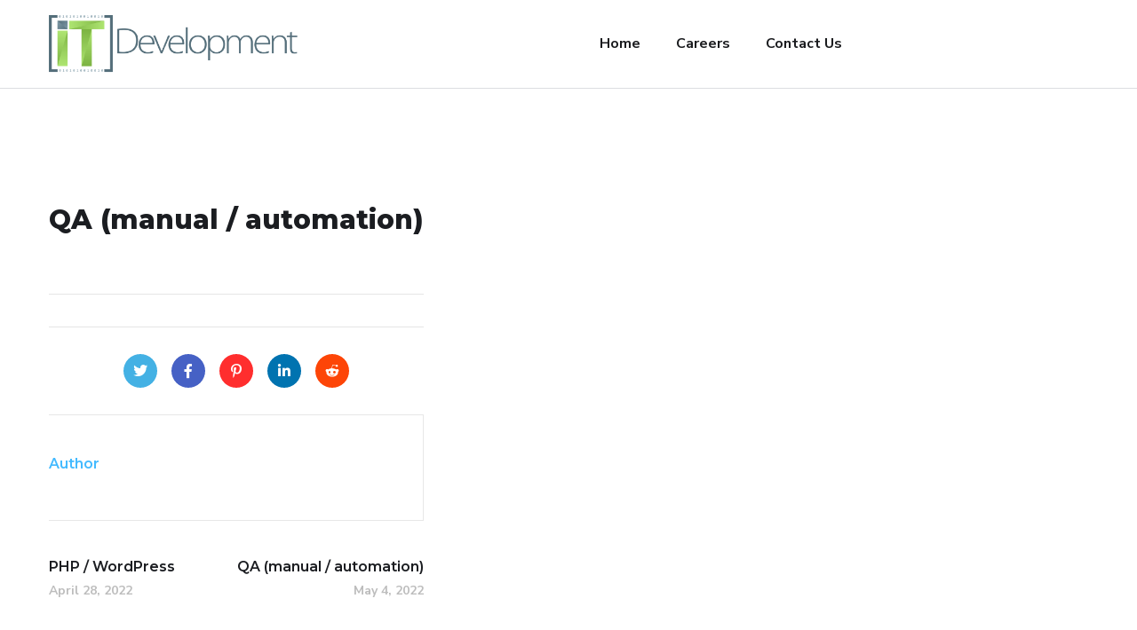

--- FILE ---
content_type: text/html; charset=UTF-8
request_url: https://www.itdevelopment.rs/applications/qa-manual-automation-50/
body_size: 16990
content:
<!doctype html>
<html lang="en-US">
<head><style>img.lazy{min-height:1px}</style><link href="https://www.itdevelopment.rs/wp-content/plugins/w3-total-cache/pub/js/lazyload.min.js" as="script">
	<meta charset="UTF-8">
	<meta name="viewport" content="width=device-width, initial-scale=1">
	<link rel="profile" href="https://gmpg.org/xfn/11">

	<meta name='robots' content='index, follow, max-image-preview:large, max-snippet:-1, max-video-preview:-1' />

	<!-- This site is optimized with the Yoast SEO plugin v22.2 - https://yoast.com/wordpress/plugins/seo/ -->
	<title>QA (manual / automation) - IT Development</title>
	<link rel="canonical" href="https://www.itdevelopment.rs/aol_application/qa-manual-automation-50/" />
	<meta property="og:locale" content="en_US" />
	<meta property="og:type" content="article" />
	<meta property="og:title" content="QA (manual / automation) - IT Development" />
	<meta property="og:url" content="https://www.itdevelopment.rs/aol_application/qa-manual-automation-50/" />
	<meta property="og:site_name" content="IT Development" />
	<meta name="twitter:card" content="summary_large_image" />
	<script type="application/ld+json" class="yoast-schema-graph">{"@context":"https://schema.org","@graph":[{"@type":"WebPage","@id":"https://www.itdevelopment.rs/aol_application/qa-manual-automation-50/","url":"https://www.itdevelopment.rs/aol_application/qa-manual-automation-50/","name":"QA (manual / automation) - IT Development","isPartOf":{"@id":"https://www.itdevelopment.rs/#website"},"datePublished":"2022-04-29T14:08:50+00:00","dateModified":"2022-04-29T14:08:50+00:00","breadcrumb":{"@id":"https://www.itdevelopment.rs/aol_application/qa-manual-automation-50/#breadcrumb"},"inLanguage":"en-US","potentialAction":[{"@type":"ReadAction","target":["https://www.itdevelopment.rs/aol_application/qa-manual-automation-50/"]}]},{"@type":"BreadcrumbList","@id":"https://www.itdevelopment.rs/aol_application/qa-manual-automation-50/#breadcrumb","itemListElement":[{"@type":"ListItem","position":1,"name":"Home","item":"https://www.itdevelopment.rs/"},{"@type":"ListItem","position":2,"name":"Applications","item":"https://www.itdevelopment.rs/applications/"},{"@type":"ListItem","position":3,"name":"QA (manual / automation)","item":"https://www.itdevelopment.rs/udgfduszfgsdusdofjsofijsofsodfijsodfisodfijsodfjidsf/qa-manual-automation/"},{"@type":"ListItem","position":4,"name":"QA (manual / automation)"}]},{"@type":"WebSite","@id":"https://www.itdevelopment.rs/#website","url":"https://www.itdevelopment.rs/","name":"IT Development","description":"Let&#039;s take your business to the next level","potentialAction":[{"@type":"SearchAction","target":{"@type":"EntryPoint","urlTemplate":"https://www.itdevelopment.rs/?s={search_term_string}"},"query-input":"required name=search_term_string"}],"inLanguage":"en-US"}]}</script>
	<!-- / Yoast SEO plugin. -->


<link rel='dns-prefetch' href='//www.googletagmanager.com' />
<link rel='dns-prefetch' href='//fonts.googleapis.com' />
<link rel="alternate" type="application/rss+xml" title="IT Development &raquo; Feed" href="https://www.itdevelopment.rs/feed/" />
<link rel="alternate" type="application/rss+xml" title="IT Development &raquo; Comments Feed" href="https://www.itdevelopment.rs/comments/feed/" />
<link rel="alternate" type="application/rss+xml" title="IT Development &raquo; QA (manual / automation) Comments Feed" href="https://www.itdevelopment.rs/applications/qa-manual-automation-50/feed/" />
<link rel='stylesheet' id='aol-jquery-ui-css' href='https://www.itdevelopment.rs/wp-content/plugins/apply-online/public/css/jquery-ui.min.css?ver=6.4.7' type='text/css' media='all' />
<link rel='stylesheet' id='apply-online-css' href='https://www.itdevelopment.rs/wp-content/plugins/apply-online/public/css/applyonline-public.css?ver=2.6.7.2' type='text/css' media='all' />
<link rel='stylesheet' id='wp-block-library-css' href='https://www.itdevelopment.rs/wp-includes/css/dist/block-library/style.min.css?ver=6.4.7' type='text/css' media='all' />
<style id='classic-theme-styles-inline-css' type='text/css'>
/*! This file is auto-generated */
.wp-block-button__link{color:#fff;background-color:#32373c;border-radius:9999px;box-shadow:none;text-decoration:none;padding:calc(.667em + 2px) calc(1.333em + 2px);font-size:1.125em}.wp-block-file__button{background:#32373c;color:#fff;text-decoration:none}
</style>
<style id='global-styles-inline-css' type='text/css'>
body{--wp--preset--color--black: #000000;--wp--preset--color--cyan-bluish-gray: #abb8c3;--wp--preset--color--white: #ffffff;--wp--preset--color--pale-pink: #f78da7;--wp--preset--color--vivid-red: #cf2e2e;--wp--preset--color--luminous-vivid-orange: #ff6900;--wp--preset--color--luminous-vivid-amber: #fcb900;--wp--preset--color--light-green-cyan: #7bdcb5;--wp--preset--color--vivid-green-cyan: #00d084;--wp--preset--color--pale-cyan-blue: #8ed1fc;--wp--preset--color--vivid-cyan-blue: #0693e3;--wp--preset--color--vivid-purple: #9b51e0;--wp--preset--gradient--vivid-cyan-blue-to-vivid-purple: linear-gradient(135deg,rgba(6,147,227,1) 0%,rgb(155,81,224) 100%);--wp--preset--gradient--light-green-cyan-to-vivid-green-cyan: linear-gradient(135deg,rgb(122,220,180) 0%,rgb(0,208,130) 100%);--wp--preset--gradient--luminous-vivid-amber-to-luminous-vivid-orange: linear-gradient(135deg,rgba(252,185,0,1) 0%,rgba(255,105,0,1) 100%);--wp--preset--gradient--luminous-vivid-orange-to-vivid-red: linear-gradient(135deg,rgba(255,105,0,1) 0%,rgb(207,46,46) 100%);--wp--preset--gradient--very-light-gray-to-cyan-bluish-gray: linear-gradient(135deg,rgb(238,238,238) 0%,rgb(169,184,195) 100%);--wp--preset--gradient--cool-to-warm-spectrum: linear-gradient(135deg,rgb(74,234,220) 0%,rgb(151,120,209) 20%,rgb(207,42,186) 40%,rgb(238,44,130) 60%,rgb(251,105,98) 80%,rgb(254,248,76) 100%);--wp--preset--gradient--blush-light-purple: linear-gradient(135deg,rgb(255,206,236) 0%,rgb(152,150,240) 100%);--wp--preset--gradient--blush-bordeaux: linear-gradient(135deg,rgb(254,205,165) 0%,rgb(254,45,45) 50%,rgb(107,0,62) 100%);--wp--preset--gradient--luminous-dusk: linear-gradient(135deg,rgb(255,203,112) 0%,rgb(199,81,192) 50%,rgb(65,88,208) 100%);--wp--preset--gradient--pale-ocean: linear-gradient(135deg,rgb(255,245,203) 0%,rgb(182,227,212) 50%,rgb(51,167,181) 100%);--wp--preset--gradient--electric-grass: linear-gradient(135deg,rgb(202,248,128) 0%,rgb(113,206,126) 100%);--wp--preset--gradient--midnight: linear-gradient(135deg,rgb(2,3,129) 0%,rgb(40,116,252) 100%);--wp--preset--font-size--small: 13px;--wp--preset--font-size--medium: 20px;--wp--preset--font-size--large: 36px;--wp--preset--font-size--x-large: 42px;--wp--preset--spacing--20: 0.44rem;--wp--preset--spacing--30: 0.67rem;--wp--preset--spacing--40: 1rem;--wp--preset--spacing--50: 1.5rem;--wp--preset--spacing--60: 2.25rem;--wp--preset--spacing--70: 3.38rem;--wp--preset--spacing--80: 5.06rem;--wp--preset--shadow--natural: 6px 6px 9px rgba(0, 0, 0, 0.2);--wp--preset--shadow--deep: 12px 12px 50px rgba(0, 0, 0, 0.4);--wp--preset--shadow--sharp: 6px 6px 0px rgba(0, 0, 0, 0.2);--wp--preset--shadow--outlined: 6px 6px 0px -3px rgba(255, 255, 255, 1), 6px 6px rgba(0, 0, 0, 1);--wp--preset--shadow--crisp: 6px 6px 0px rgba(0, 0, 0, 1);}:where(.is-layout-flex){gap: 0.5em;}:where(.is-layout-grid){gap: 0.5em;}body .is-layout-flow > .alignleft{float: left;margin-inline-start: 0;margin-inline-end: 2em;}body .is-layout-flow > .alignright{float: right;margin-inline-start: 2em;margin-inline-end: 0;}body .is-layout-flow > .aligncenter{margin-left: auto !important;margin-right: auto !important;}body .is-layout-constrained > .alignleft{float: left;margin-inline-start: 0;margin-inline-end: 2em;}body .is-layout-constrained > .alignright{float: right;margin-inline-start: 2em;margin-inline-end: 0;}body .is-layout-constrained > .aligncenter{margin-left: auto !important;margin-right: auto !important;}body .is-layout-constrained > :where(:not(.alignleft):not(.alignright):not(.alignfull)){max-width: var(--wp--style--global--content-size);margin-left: auto !important;margin-right: auto !important;}body .is-layout-constrained > .alignwide{max-width: var(--wp--style--global--wide-size);}body .is-layout-flex{display: flex;}body .is-layout-flex{flex-wrap: wrap;align-items: center;}body .is-layout-flex > *{margin: 0;}body .is-layout-grid{display: grid;}body .is-layout-grid > *{margin: 0;}:where(.wp-block-columns.is-layout-flex){gap: 2em;}:where(.wp-block-columns.is-layout-grid){gap: 2em;}:where(.wp-block-post-template.is-layout-flex){gap: 1.25em;}:where(.wp-block-post-template.is-layout-grid){gap: 1.25em;}.has-black-color{color: var(--wp--preset--color--black) !important;}.has-cyan-bluish-gray-color{color: var(--wp--preset--color--cyan-bluish-gray) !important;}.has-white-color{color: var(--wp--preset--color--white) !important;}.has-pale-pink-color{color: var(--wp--preset--color--pale-pink) !important;}.has-vivid-red-color{color: var(--wp--preset--color--vivid-red) !important;}.has-luminous-vivid-orange-color{color: var(--wp--preset--color--luminous-vivid-orange) !important;}.has-luminous-vivid-amber-color{color: var(--wp--preset--color--luminous-vivid-amber) !important;}.has-light-green-cyan-color{color: var(--wp--preset--color--light-green-cyan) !important;}.has-vivid-green-cyan-color{color: var(--wp--preset--color--vivid-green-cyan) !important;}.has-pale-cyan-blue-color{color: var(--wp--preset--color--pale-cyan-blue) !important;}.has-vivid-cyan-blue-color{color: var(--wp--preset--color--vivid-cyan-blue) !important;}.has-vivid-purple-color{color: var(--wp--preset--color--vivid-purple) !important;}.has-black-background-color{background-color: var(--wp--preset--color--black) !important;}.has-cyan-bluish-gray-background-color{background-color: var(--wp--preset--color--cyan-bluish-gray) !important;}.has-white-background-color{background-color: var(--wp--preset--color--white) !important;}.has-pale-pink-background-color{background-color: var(--wp--preset--color--pale-pink) !important;}.has-vivid-red-background-color{background-color: var(--wp--preset--color--vivid-red) !important;}.has-luminous-vivid-orange-background-color{background-color: var(--wp--preset--color--luminous-vivid-orange) !important;}.has-luminous-vivid-amber-background-color{background-color: var(--wp--preset--color--luminous-vivid-amber) !important;}.has-light-green-cyan-background-color{background-color: var(--wp--preset--color--light-green-cyan) !important;}.has-vivid-green-cyan-background-color{background-color: var(--wp--preset--color--vivid-green-cyan) !important;}.has-pale-cyan-blue-background-color{background-color: var(--wp--preset--color--pale-cyan-blue) !important;}.has-vivid-cyan-blue-background-color{background-color: var(--wp--preset--color--vivid-cyan-blue) !important;}.has-vivid-purple-background-color{background-color: var(--wp--preset--color--vivid-purple) !important;}.has-black-border-color{border-color: var(--wp--preset--color--black) !important;}.has-cyan-bluish-gray-border-color{border-color: var(--wp--preset--color--cyan-bluish-gray) !important;}.has-white-border-color{border-color: var(--wp--preset--color--white) !important;}.has-pale-pink-border-color{border-color: var(--wp--preset--color--pale-pink) !important;}.has-vivid-red-border-color{border-color: var(--wp--preset--color--vivid-red) !important;}.has-luminous-vivid-orange-border-color{border-color: var(--wp--preset--color--luminous-vivid-orange) !important;}.has-luminous-vivid-amber-border-color{border-color: var(--wp--preset--color--luminous-vivid-amber) !important;}.has-light-green-cyan-border-color{border-color: var(--wp--preset--color--light-green-cyan) !important;}.has-vivid-green-cyan-border-color{border-color: var(--wp--preset--color--vivid-green-cyan) !important;}.has-pale-cyan-blue-border-color{border-color: var(--wp--preset--color--pale-cyan-blue) !important;}.has-vivid-cyan-blue-border-color{border-color: var(--wp--preset--color--vivid-cyan-blue) !important;}.has-vivid-purple-border-color{border-color: var(--wp--preset--color--vivid-purple) !important;}.has-vivid-cyan-blue-to-vivid-purple-gradient-background{background: var(--wp--preset--gradient--vivid-cyan-blue-to-vivid-purple) !important;}.has-light-green-cyan-to-vivid-green-cyan-gradient-background{background: var(--wp--preset--gradient--light-green-cyan-to-vivid-green-cyan) !important;}.has-luminous-vivid-amber-to-luminous-vivid-orange-gradient-background{background: var(--wp--preset--gradient--luminous-vivid-amber-to-luminous-vivid-orange) !important;}.has-luminous-vivid-orange-to-vivid-red-gradient-background{background: var(--wp--preset--gradient--luminous-vivid-orange-to-vivid-red) !important;}.has-very-light-gray-to-cyan-bluish-gray-gradient-background{background: var(--wp--preset--gradient--very-light-gray-to-cyan-bluish-gray) !important;}.has-cool-to-warm-spectrum-gradient-background{background: var(--wp--preset--gradient--cool-to-warm-spectrum) !important;}.has-blush-light-purple-gradient-background{background: var(--wp--preset--gradient--blush-light-purple) !important;}.has-blush-bordeaux-gradient-background{background: var(--wp--preset--gradient--blush-bordeaux) !important;}.has-luminous-dusk-gradient-background{background: var(--wp--preset--gradient--luminous-dusk) !important;}.has-pale-ocean-gradient-background{background: var(--wp--preset--gradient--pale-ocean) !important;}.has-electric-grass-gradient-background{background: var(--wp--preset--gradient--electric-grass) !important;}.has-midnight-gradient-background{background: var(--wp--preset--gradient--midnight) !important;}.has-small-font-size{font-size: var(--wp--preset--font-size--small) !important;}.has-medium-font-size{font-size: var(--wp--preset--font-size--medium) !important;}.has-large-font-size{font-size: var(--wp--preset--font-size--large) !important;}.has-x-large-font-size{font-size: var(--wp--preset--font-size--x-large) !important;}
.wp-block-navigation a:where(:not(.wp-element-button)){color: inherit;}
:where(.wp-block-post-template.is-layout-flex){gap: 1.25em;}:where(.wp-block-post-template.is-layout-grid){gap: 1.25em;}
:where(.wp-block-columns.is-layout-flex){gap: 2em;}:where(.wp-block-columns.is-layout-grid){gap: 2em;}
.wp-block-pullquote{font-size: 1.5em;line-height: 1.6;}
</style>
<link rel='stylesheet' id='dashicons-css' href='https://www.itdevelopment.rs/wp-includes/css/dashicons.min.css?ver=6.4.7' type='text/css' media='all' />
<link rel='stylesheet' id='contact-form-7-css' href='https://www.itdevelopment.rs/wp-content/plugins/contact-form-7/includes/css/styles.css?ver=5.9' type='text/css' media='all' />
<link rel='stylesheet' id='engitech-fonts-css' href='https://fonts.googleapis.com/css?family=Montserrat%3A100%2C100i%2C200%2C200i%2C300%2C300i%2C400%2C400i%2C500%2C500i%2C600%2C600i%2C700%2C700i%2C800%2C800i%2C900%2C900i%7CNunito+Sans%3A200%2C200i%2C300%2C300i%2C400%2C400i%2C600%2C600i%2C700%2C700i%2C800%2C800i%2C900%2C900i&#038;subset=latin%2Clatin-ext' type='text/css' media='all' />
<link rel='stylesheet' id='bootstrap-css' href='https://www.itdevelopment.rs/wp-content/themes/engitech/css/bootstrap.css?ver=4.0' type='text/css' media='all' />
<link rel='stylesheet' id='engitech-awesome-font-css' href='https://www.itdevelopment.rs/wp-content/themes/engitech/css/font-awesome.min.css?ver=6.4.7' type='text/css' media='all' />
<link rel='stylesheet' id='engitech-flaticon-font-css' href='https://www.itdevelopment.rs/wp-content/themes/engitech/css/flaticon.css?ver=6.4.7' type='text/css' media='all' />
<link rel='stylesheet' id='slick-slider-css' href='https://www.itdevelopment.rs/wp-content/themes/engitech/css/slick.css?ver=6.4.7' type='text/css' media='all' />
<link rel='stylesheet' id='slick-theme-css' href='https://www.itdevelopment.rs/wp-content/themes/engitech/css/slick-theme.css?ver=6.4.7' type='text/css' media='all' />
<link rel='stylesheet' id='magnific-popup-css' href='https://www.itdevelopment.rs/wp-content/themes/engitech/css/magnific-popup.css?ver=6.4.7' type='text/css' media='all' />
<link rel='stylesheet' id='engitech-style-css' href='https://www.itdevelopment.rs/wp-content/themes/engitech-child/style.css?ver=6.4.7' type='text/css' media='all' />
<link rel='stylesheet' id='simple-likes-public-css-css' href='https://www.itdevelopment.rs/wp-content/themes/engitech/inc/backend/css/simple-likes-public.css?ver=6.4.7' type='text/css' media='all' />
<link rel='stylesheet' id='engitech-preload-css' href='https://www.itdevelopment.rs/wp-content/themes/engitech/css/royal-preload.css?ver=6.4.7' type='text/css' media='all' />
<script type="text/javascript" src="https://www.itdevelopment.rs/wp-includes/js/jquery/jquery.min.js?ver=3.7.1" id="jquery-core-js"></script>
<script type="text/javascript" src="https://www.itdevelopment.rs/wp-includes/js/jquery/jquery-migrate.min.js?ver=3.4.1" id="jquery-migrate-js"></script>
<script type="text/javascript" src="https://www.itdevelopment.rs/wp-includes/js/jquery/ui/core.min.js?ver=1.13.2" id="jquery-ui-core-js"></script>
<script type="text/javascript" src="https://www.itdevelopment.rs/wp-includes/js/jquery/ui/datepicker.min.js?ver=1.13.2" id="jquery-ui-datepicker-js"></script>
<script type="text/javascript" id="jquery-ui-datepicker-js-after">
/* <![CDATA[ */
jQuery(function(jQuery){jQuery.datepicker.setDefaults({"closeText":"Close","currentText":"Today","monthNames":["January","February","March","April","May","June","July","August","September","October","November","December"],"monthNamesShort":["Jan","Feb","Mar","Apr","May","Jun","Jul","Aug","Sep","Oct","Nov","Dec"],"nextText":"Next","prevText":"Previous","dayNames":["Sunday","Monday","Tuesday","Wednesday","Thursday","Friday","Saturday"],"dayNamesShort":["Sun","Mon","Tue","Wed","Thu","Fri","Sat"],"dayNamesMin":["S","M","T","W","T","F","S"],"dateFormat":"MM d, yy","firstDay":1,"isRTL":false});});
/* ]]> */
</script>
<script type="text/javascript" id="apply-online-js-extra">
/* <![CDATA[ */
var aol_public = {"ajaxurl":"https:\/\/www.itdevelopment.rs\/wp-admin\/admin-ajax.php","date_format":"dd-mm-yy","url":"https:\/\/www.itdevelopment.rs\/wp-content\/plugins\/apply-online","consent_text":""};
/* ]]> */
</script>
<script type="text/javascript" src="https://www.itdevelopment.rs/wp-content/plugins/apply-online/public/js/applyonline-public.js?ver=2.6.7.2" id="apply-online-js"></script>
<script type="text/javascript" id="simple-likes-public-js-js-extra">
/* <![CDATA[ */
var simpleLikes = {"ajaxurl":"https:\/\/www.itdevelopment.rs\/wp-admin\/admin-ajax.php","like":"Like","unlike":"Unlike"};
/* ]]> */
</script>
<script type="text/javascript" src="https://www.itdevelopment.rs/wp-content/themes/engitech/inc/backend/js/simple-likes-public.js?ver=0.5" id="simple-likes-public-js-js"></script>

<!-- Google tag (gtag.js) snippet added by Site Kit -->

<!-- Google Analytics snippet added by Site Kit -->
<script type="text/javascript" src="https://www.googletagmanager.com/gtag/js?id=G-8X9JV7V2Z6" id="google_gtagjs-js" async></script>
<script type="text/javascript" id="google_gtagjs-js-after">
/* <![CDATA[ */
window.dataLayer = window.dataLayer || [];function gtag(){dataLayer.push(arguments);}
gtag("set","linker",{"domains":["www.itdevelopment.rs"]});
gtag("js", new Date());
gtag("set", "developer_id.dZTNiMT", true);
gtag("config", "G-8X9JV7V2Z6");
/* ]]> */
</script>

<!-- End Google tag (gtag.js) snippet added by Site Kit -->
<link rel="https://api.w.org/" href="https://www.itdevelopment.rs/wp-json/" /><link rel="EditURI" type="application/rsd+xml" title="RSD" href="https://www.itdevelopment.rs/xmlrpc.php?rsd" />
<meta name="generator" content="WordPress 6.4.7" />
<link rel='shortlink' href='https://www.itdevelopment.rs/?p=7374' />
<link rel="alternate" type="application/json+oembed" href="https://www.itdevelopment.rs/wp-json/oembed/1.0/embed?url=https%3A%2F%2Fwww.itdevelopment.rs%2Fapplications%2Fqa-manual-automation-50%2F" />
<link rel="alternate" type="text/xml+oembed" href="https://www.itdevelopment.rs/wp-json/oembed/1.0/embed?url=https%3A%2F%2Fwww.itdevelopment.rs%2Fapplications%2Fqa-manual-automation-50%2F&#038;format=xml" />
<meta name="generator" content="Site Kit by Google 1.144.0" />		<script>
			document.documentElement.className = document.documentElement.className.replace('no-js', 'js');
		</script>
				<style>
			.no-js img.lazyload {
				display: none;
			}

			figure.wp-block-image img.lazyloading {
				min-width: 150px;
			}

						.lazyload, .lazyloading {
				opacity: 0;
			}

			.lazyloaded {
				opacity: 1;
				transition: opacity 400ms;
				transition-delay: 0ms;
			}

					</style>
		    <!-- Facebook Pixel Code --><script>!function(f,b,e,v,n,t,s){if(f.fbq)return;n=f.fbq=function(){n.callMethod?n.callMethod.apply(n,arguments):n.queue.push(arguments)};if(!f._fbq)f._fbq=n;n.push=n;n.loaded=!0;n.version='2.0';n.queue=[];t=b.createElement(e);t.async=!0;t.src=v;s=b.getElementsByTagName(e)[0];s.parentNode.insertBefore(t,s)}(window,document,'script','https://connect.facebook.net/en_US/fbevents.js'); fbq('init', '310043334525636'); fbq('track', 'PageView');</script><noscript> <img class="lazy" height="1" width="1" src="data:image/svg+xml,%3Csvg%20xmlns='http://www.w3.org/2000/svg'%20viewBox='0%200%201%201'%3E%3C/svg%3E" data-src="https://www.facebook.com/tr?id=310043334525636&ev=PageView&noscript=1"/></noscript><!-- End Facebook Pixel Code -->
    <meta name="generator" content="Elementor 3.26.4; features: additional_custom_breakpoints; settings: css_print_method-external, google_font-enabled, font_display-auto">
			<style>
				.e-con.e-parent:nth-of-type(n+4):not(.e-lazyloaded):not(.e-no-lazyload),
				.e-con.e-parent:nth-of-type(n+4):not(.e-lazyloaded):not(.e-no-lazyload) * {
					background-image: none !important;
				}
				@media screen and (max-height: 1024px) {
					.e-con.e-parent:nth-of-type(n+3):not(.e-lazyloaded):not(.e-no-lazyload),
					.e-con.e-parent:nth-of-type(n+3):not(.e-lazyloaded):not(.e-no-lazyload) * {
						background-image: none !important;
					}
				}
				@media screen and (max-height: 640px) {
					.e-con.e-parent:nth-of-type(n+2):not(.e-lazyloaded):not(.e-no-lazyload),
					.e-con.e-parent:nth-of-type(n+2):not(.e-lazyloaded):not(.e-no-lazyload) * {
						background-image: none !important;
					}
				}
			</style>
			<meta name="generator" content="Powered by Slider Revolution 6.5.15 - responsive, Mobile-Friendly Slider Plugin for WordPress with comfortable drag and drop interface." />
<link rel="icon" href="https://www.itdevelopment.rs/wp-content/uploads/2020/07/it-dev-transparent-1-150x150.png" sizes="32x32" />
<link rel="icon" href="https://www.itdevelopment.rs/wp-content/uploads/2020/07/it-dev-transparent-1.png" sizes="192x192" />
<link rel="apple-touch-icon" href="https://www.itdevelopment.rs/wp-content/uploads/2020/07/it-dev-transparent-1.png" />
<meta name="msapplication-TileImage" content="https://www.itdevelopment.rs/wp-content/uploads/2020/07/it-dev-transparent-1.png" />
<script>function setREVStartSize(e){
			//window.requestAnimationFrame(function() {
				window.RSIW = window.RSIW===undefined ? window.innerWidth : window.RSIW;
				window.RSIH = window.RSIH===undefined ? window.innerHeight : window.RSIH;
				try {
					var pw = document.getElementById(e.c).parentNode.offsetWidth,
						newh;
					pw = pw===0 || isNaN(pw) ? window.RSIW : pw;
					e.tabw = e.tabw===undefined ? 0 : parseInt(e.tabw);
					e.thumbw = e.thumbw===undefined ? 0 : parseInt(e.thumbw);
					e.tabh = e.tabh===undefined ? 0 : parseInt(e.tabh);
					e.thumbh = e.thumbh===undefined ? 0 : parseInt(e.thumbh);
					e.tabhide = e.tabhide===undefined ? 0 : parseInt(e.tabhide);
					e.thumbhide = e.thumbhide===undefined ? 0 : parseInt(e.thumbhide);
					e.mh = e.mh===undefined || e.mh=="" || e.mh==="auto" ? 0 : parseInt(e.mh,0);
					if(e.layout==="fullscreen" || e.l==="fullscreen")
						newh = Math.max(e.mh,window.RSIH);
					else{
						e.gw = Array.isArray(e.gw) ? e.gw : [e.gw];
						for (var i in e.rl) if (e.gw[i]===undefined || e.gw[i]===0) e.gw[i] = e.gw[i-1];
						e.gh = e.el===undefined || e.el==="" || (Array.isArray(e.el) && e.el.length==0)? e.gh : e.el;
						e.gh = Array.isArray(e.gh) ? e.gh : [e.gh];
						for (var i in e.rl) if (e.gh[i]===undefined || e.gh[i]===0) e.gh[i] = e.gh[i-1];
											
						var nl = new Array(e.rl.length),
							ix = 0,
							sl;
						e.tabw = e.tabhide>=pw ? 0 : e.tabw;
						e.thumbw = e.thumbhide>=pw ? 0 : e.thumbw;
						e.tabh = e.tabhide>=pw ? 0 : e.tabh;
						e.thumbh = e.thumbhide>=pw ? 0 : e.thumbh;
						for (var i in e.rl) nl[i] = e.rl[i]<window.RSIW ? 0 : e.rl[i];
						sl = nl[0];
						for (var i in nl) if (sl>nl[i] && nl[i]>0) { sl = nl[i]; ix=i;}
						var m = pw>(e.gw[ix]+e.tabw+e.thumbw) ? 1 : (pw-(e.tabw+e.thumbw)) / (e.gw[ix]);
						newh =  (e.gh[ix] * m) + (e.tabh + e.thumbh);
					}
					var el = document.getElementById(e.c);
					if (el!==null && el) el.style.height = newh+"px";
					el = document.getElementById(e.c+"_wrapper");
					if (el!==null && el) {
						el.style.height = newh+"px";
						el.style.display = "block";
					}
				} catch(e){
					console.log("Failure at Presize of Slider:" + e)
				}
			//});
		  };</script>
		<style type="text/css" id="wp-custom-css">
			#site-logo{
	min-width: 145px;
}
@media only screen and (max-width: 1199px){
	.main-navigation > ul > li{
		margin: 0 14px;
	}
}
.ot-industries .indus-item .item-inner .overlay:after
{
	background: #4b830d;
}
.serv-box .icon-main 
{
	background-image: linear-gradient(125deg, #aee571, #4b830d);
}
.main-navigation > ul > li:before
{
	background: #7cb342 !important;
}
.main-navigation ul > li > a:hover, .main-navigation ul li li a:hover
{
    color: #7cb342;
}
.main-navigation:not(.no-line) ul li li a:before
{
	color: #7cb342;
}
.icon-box-s2.s2:after
{
	background: #4B830D;
}
.elementor-2544 .elementor-element.elementor-element-42f80a5 .elementor-icon-list-icon i  
{
	color: #aee571;
}
.tech-box, .tech-box:hover 
{
	border-color: #7cb342;
}
.post-box .post-cat a
{
	background: #7cb342;
}
.post-box .post-cat a:hover
{
	background: #4b830d;
}
.post-box .entry-meta
{
	color: #ffffff;
}
.post-box .entry-meta a
{
	color: #7cb342;
}
.post-box .entry-meta a:hover
{
	color: #4b830d;
}
#back-to-top 
{
	background: #4b830d;
	color: #fff;
	font-weight: bold;
}
@media only screen and (max-width: 1024px) {
 .mobile_nav .mobile_mainmenu > li.current-menu-item > a 
	{
    color: #4b830d;
	}
}
.ot-image-box:after
{
	background: #aee571;
}
.tech-box:hover
{
	background: #7CB342;
}
.ot-progress .progress-bar
{
	background: #7cb342;
}
.main-navigation ul ul li.current-menu-item > a
{
	color: #7cb342;
}
.wpcf7 .main-form 
{
	background: #f3f3f2;
}
.wpcf7 .main-form h2 
{
    color: #000;
}
.wpcf7 .main-form p 
{
    color: #000;
}
.wpcf7 .main-form input, .wpcf7 .main-form textarea 
{
    width: 100%;
    background: rgba(255, 255, 			255, 0.9);
    color: #000;
}
.wpcf7 .main-form input::placeholder, .wpcf7 .main-form textarea::placeholder
{
  color: #939393;
	font-style: italic
}
.wpcf7 .main-form button {
	background: #7cb342;
	color: white;
}
.wpcf7 .main-form button:hover
{
    background: #4b830d;
}
.post-box .btn-readmore > a {
    font-size: 14px;
    font-weight: bold;
    color: #7cb342;
}
.page-pagination li span, .page-pagination li a:hover {
    background: #7cb342;
    color: #fff;
    border-color: #7cb342;
}

.elementor-element-1741ee0 {
	box-shadow: inset -1px 11px 27px -24px rgba(0,0,0,1);

}

.slick-dots li.slick-active button:before {
	color: #7cb342;
}
.slick-dots {
	bottom: -20px;
}

.elementor-5260 {
	background: #29434e;
}

.elementor-5260 .elementor-text-editor {
	line-height: 22px;
}
.footer-contact-icon {
		width: 100%;
    height: 100%;
    display: flex;
    align-items: center;
}
.footer-contact-icon .elementor-icon-wrapper {
	display: flex;
}
.footer-contact-icon .elementor-icon i:before {
		top: 50%;
    transform: translateY(-50%);
	left: 0;
}

.newsletter {
	display: flex;
		margin-top: 10px;
}

#newsletter-input {
	width: 80%;
	height: 40px;
}

.newsletter-submit {
	width: 20%;
	background: #7cb342;
	border: none;
	color: #fff;
	transition: .5s;
}
.newsletter-submit:hover {
	background: #4b830d;
}
@media screen and (max-width: 600px){
	.newsletter-input {
		width: 60%;
		border-radius: none !important;
	}
	.newsletter-submit {
		min-width: 100px !important;
		border-radius: none !important;
		padding: 5px;
	}
}
.green-line {
	margin-top: 14px;
	width: 100%;
	height: 1px;
	background: #7cb342;
}
.post-section {
	display: flex;
	flex-wrap: wrap;
}
.post-section .row {
	display: flex;
	flex-wrap: wrap;
}

.post-section .row > div {
	display: flex;
  flex-direction: column;

}

.post-box .blog-item {
	background: red;
	height: 100%;
  display: flex;
}
.post-box {
	height: 100%;
	display: flex;
}

.post-section .pgrid .post-inner{
	display: flex;
  flex-direction: column;
}
.post-section .pgrid .post-inner .inner-post {
	height: 100%;
	display: flex;
  flex-direction: column;
}

.pgrid .inner-post .btn-readmore {
    margin-top: auto;
}
.pgrid .inner-post h3 {
	margin-bottom: 0;
}
.display_none {
	display: none;
}
.main-navigation ul > li.menu-item-has-children > a:hover:after {
	color: #7cb342;
}
.portfolio-section .post-box .entry-meta {
	display: none;
}
.portfolio-section .entry-media {
	height: 100%;
	overflow: hidden;
}
.portfolio-section .post-grid  {
	display: flex;
	height: 100%;
}
.portfolio-section .post-grid > .row{
	display: flex;
	flex-wrap: wrap;
}
.portfolio-section .post-grid > .row > div {
	height: 100%;
}
@media screen and (max-width: 991px){
	.portfolio-section .post-grid > .row > div {
		margin-bottom: 25px; 
		height: auto;
	}
}

@media screen and (max-width: 768px){
	.portfolio-section .post-grid > .row > div {
		margin-bottom: 25px; 
		height: auto;
		width: 50%;
	}
}

@media screen and (max-width: 600px){
	.portfolio-section .post-grid > .row > div {
		margin-bottom: 25px; 
		height: auto;
		width: 100%;
	}
	.portfolio-section .post-grid > .row > div img {
		width: 100%;
	}
	.post-inner {
		width: 100%;	
	}
	
		.portfolio-section .inner-post > .row > div {
		margin-bottom: 25px; 
		height: auto;
		width: 100%;
	}
	.portfolio-section .inner-post > .row > div img {
		width: 100%;
	}
	.inner-post {
		width: 100%;	
	}
}

.portfolio-section .post-grid > .row > div img {
	height: 100%;
	object-fit: cover;
  height: 100%;
	transition: 0.7s;
}
.portfolio-section .inner-post {
	position: absolute;
	top: 50%;
	transform: translateY(-50%);
	left: 0;
	right: 0;
	width: 80%;
	margin: 0 auto;
	text-align: center;
}
.portfolio-section .post-cat {
	display: none;
}
.portfolio-section .entry-title a {
	color: #fff;
}
.portfolio-section .entry-title a:hover {
	text-decoration: none;
}
.portfolio-section .post-box:hover > .post-inner > .inner-post{
	border: 1px solid #fff;
}
.portfolio-section .post-box a img {
	transition: .6s;
}
.portfolio-section .post-box:hover a img {
	transform: scale(1.1);
	transition: .6s;
}
.nav-home-4.tparrows:hover {
	background-color: #7cb342;
	border-color: #7cb342;
}
.search-form .search-submit{
	background: #7cb342;
}
.search-form .search-submit:hover {
	background: #608c33;
}
.slick-arrow:not(.slick-disabled):hover {
    color: #608c33;
}

.post-box .entry-media {
	height: 100%;
}
.post-box .entry-media a img {
	object-fit: cover;
	height: 100%;
}

.post-section .pgrid .post-inner .inner-post {
	height: auto;
}
.elementor-2544 .elementor-element.elementor-element-a9cc900 > .elementor-widget-container {
/* 	pointer-events: none; */
}

.elementor-2544 .elementor-element.elementor-element-a293465 > .elementor-widget-container {
/* 	pointer-events: none; */
}
.elementor-2544 .elementor-element.elementor-element-de3173c > .elementor-widget-container {
/* 	pointer-events: none; */
}
.elementor-2544 .elementor-element.elementor-element-76fb7b4 {
/* 	pointer-events: none; */
}
.elementor-2544 .elementor-element.elementor-element-7f6bd64 {
/* 	pointer-events: none; */
}
.elementor-2544 .elementor-element.elementor-element-5b4de98 {
/* 	pointer-events: none; */
}
.elementor-2407 .elementor-element.elementor-element-83ec4ab .octf-btn:hover {
		background: #4b830d;
}
.elementor-2407 .elementor-element.elementor-element-f08a21a .octf-btn:hover {
		background: #4b830d;
}
.elementor-column-gap-default>.elementor-row>.elementor-column>.elementor-element-populated>.elementor-widget-wrap {
	padding: 0;
}
.job-pos-info {
	display: flex;
	flex-wrap: wrap;
	margin-bottom: 10px;
}
.job-pos-info span {
	margin-right: 10px;
}
.job-pos-info span i {
	margin-right:5px;
}
span.work-time {
	background: #7db343;
	padding: 2px 15px;
	border-radius: 5px;
	color: #fff;
	font-weight: bold;
}
span.work-location {
	background: #546f7a;
	padding: 2px 15px;
	border-radius: 5px;
	color: #fff;
	font-weight: bold;
}

.work-tags {
	list-style: none;
	display: flex;
	padding-left: 0px;
	flex-wrap:wrap;
	justify-content: end;
}
@media only screen and (max-width: 1024px) {
	.work-tags {
		justify-content: start;
	}
}
.work-tags li {
	margin-top: 16px;
	margin-right: 17px;
	background: #ccc;
	color: #fff;
	padding: 2px 10px;
	border-radius: 4px;
	font-weight: bold;
}

.req-info {
	background: #f8f8f8;
    padding: 10px 30px;
    border-radius: 15px;
    list-style: none;
}

.req-info i {
	margin-right:10px;
	color: #7db343;
}

#apply-btn {
	width: 40%;
	text-transform: uppercase;
}
@media only screen and (max-width: 991px) {
	#apply-btn{
			width: 70% !important;
	}
}

.modal-window-content {
	padding: 20px !important;
}

.modal-window-content{
	overflow-y: scroll !important;
}
.modal-window-content p:first-child {
	margin-top: 10px;
	font-size: 20px;
	max-width:400px;
	line-height: 20px;
	display: block !important;
}

.aol-form-group {
	margin-bottom: 0;
}

.form-control.upload_cv_modal {
	border: none;
	box-shadow: none;
	padding-left: 0;
}
.form-group.aol-form-group.aol-checkbox {
  display: flex;
	align-items: center;
}
.form-group.aol-form-group.aol-checkbox>label {
display: none;
}
.form-group.aol-form-group.aol-checkbox > div {
	width: 20px;
	height:40px;
}
.form-group.aol-form-group.aol-checkbox small {
	font-weight: bold;
}

.btn.btn-primary.btn-submit.button.submit.fusion-button.button-large.aol-form-button {
	background: #7DB343;
	border: none;
	width: 100%;
	font-size:16px;
}
.btn.btn-primary.btn-submit.button.submit.fusion-button.button-large.aol-form-button:hover {
		background: #4c830c;
}
.modal-window-content p {
	display: none;
}
.mw-close-btn.topRight.text {
	margin-right: 10px;
	margin-top: 10px;
}
.mw-close-btn.topRight.text:before {
	content:"X" !important;
	background: #809ca8 !important;
	border-radius:5px !important;
}
.mw-close-btn.topRight.text:hover:before {
	background: #28434e !important;
	color: #fff !important;
} 
progress {
	display: none;
}
@media only screen and (max-width: 360px) {
.wow-modal-window {
	height: 100vh !important;
	}
}
.home-form {
	padding-top:20px;
	display: flex;
	flex-direction: row;
	justify-content: center;
	align-items: center;
}

.home-form .wpcf7-submit {
	border: none;
	background: #7cb342;
	padding: 5px 25px;
  color: white;
}
.fotm-fields {
	width: 100%;
}
.fotm-fields input {
	width: 100%;
}

.elementor-2544 .elementor-element.elementor-element-74dbc72 {
	padding-bottom: 20px;
}
@media only screen and (min-width: 991px) {
.sgpb-content {
	min-width: 30vw !important;
	left: 0 !important;
	right: 0 !important;
	margin: 0 auto !important;
	width: 100% !important;
}
}
@media only screen and (max-width: 991px) {
.sgpb-content {
	min-width: 60vw !important;
	left: 0 !important;
	right: 0 !important;
	margin: 0 auto !important;
	width: 100% !important;
}
}
@media only screen and (max-width: 768px) {
.sgpb-content {
	min-width: 80vw !important;
	left: 0 !important;
	right: 0 !important;
	margin: 0 auto !important;
	width: 100% !important;
}
}
.form-group.aol-form-group.aol-checkbox {
	position: relative;
	margin-bottom: 30px;
}
.form-group.aol-form-group .aol-checkbox:before {
	position: absolute;
	width: 50vw;
	content: '* Your data will be kept safe and used only for stated purpose.';
	top: 24px;
	font-size: 12px;
}
@media only screen and (max-width: 768px) {
	.form-group.aol-form-group .aol-checkbox:before {
	position: absolute;
	width: 90vw;
	content: '* Your data will be kept safe and used only for stated purpose.';
	top: 50px;
	font-size: 12px;
		line-height: 12px;
}
}		</style>
		<style id="kirki-inline-styles">#site-logo a img{width:280px;height:-999999999px;}#site-logo{padding-top:0;padding-bottom:0;padding-left:0;padding-right:20px;}.header_mobile .mobile_nav .mobile_mainmenu li a:hover, .header_mobile .mobile_nav .mobile_mainmenu > li.current-menu-item > a, .header_mobile .mobile_nav .mobile_mainmenu li li a:hover{color:#7cb342;}.page-header{background-image:url("https://www.itdevelopment.rs/wp-content/uploads/2022/02/121.png");}#royal_preloader.royal_preloader_logo .royal_preloader_percentage{font-family:Roboto;font-size:13px;font-weight:400;letter-spacing:2px;line-height:40px;text-align:center;text-transform:none;}@media (max-width: 767px){}@media (min-width: 768px) and (max-width: 1024px){}@media (min-width: 1024px){.page-header{min-height:600px;}}/* cyrillic-ext */
@font-face {
  font-family: 'Roboto';
  font-style: normal;
  font-weight: 400;
  font-stretch: 100%;
  font-display: swap;
  src: url(https://www.itdevelopment.rs/wp-content/fonts/roboto/KFOMCnqEu92Fr1ME7kSn66aGLdTylUAMQXC89YmC2DPNWubEbVmZiArmlw.woff2) format('woff2');
  unicode-range: U+0460-052F, U+1C80-1C8A, U+20B4, U+2DE0-2DFF, U+A640-A69F, U+FE2E-FE2F;
}
/* cyrillic */
@font-face {
  font-family: 'Roboto';
  font-style: normal;
  font-weight: 400;
  font-stretch: 100%;
  font-display: swap;
  src: url(https://www.itdevelopment.rs/wp-content/fonts/roboto/KFOMCnqEu92Fr1ME7kSn66aGLdTylUAMQXC89YmC2DPNWubEbVmQiArmlw.woff2) format('woff2');
  unicode-range: U+0301, U+0400-045F, U+0490-0491, U+04B0-04B1, U+2116;
}
/* greek-ext */
@font-face {
  font-family: 'Roboto';
  font-style: normal;
  font-weight: 400;
  font-stretch: 100%;
  font-display: swap;
  src: url(https://www.itdevelopment.rs/wp-content/fonts/roboto/KFOMCnqEu92Fr1ME7kSn66aGLdTylUAMQXC89YmC2DPNWubEbVmYiArmlw.woff2) format('woff2');
  unicode-range: U+1F00-1FFF;
}
/* greek */
@font-face {
  font-family: 'Roboto';
  font-style: normal;
  font-weight: 400;
  font-stretch: 100%;
  font-display: swap;
  src: url(https://www.itdevelopment.rs/wp-content/fonts/roboto/KFOMCnqEu92Fr1ME7kSn66aGLdTylUAMQXC89YmC2DPNWubEbVmXiArmlw.woff2) format('woff2');
  unicode-range: U+0370-0377, U+037A-037F, U+0384-038A, U+038C, U+038E-03A1, U+03A3-03FF;
}
/* math */
@font-face {
  font-family: 'Roboto';
  font-style: normal;
  font-weight: 400;
  font-stretch: 100%;
  font-display: swap;
  src: url(https://www.itdevelopment.rs/wp-content/fonts/roboto/KFOMCnqEu92Fr1ME7kSn66aGLdTylUAMQXC89YmC2DPNWubEbVnoiArmlw.woff2) format('woff2');
  unicode-range: U+0302-0303, U+0305, U+0307-0308, U+0310, U+0312, U+0315, U+031A, U+0326-0327, U+032C, U+032F-0330, U+0332-0333, U+0338, U+033A, U+0346, U+034D, U+0391-03A1, U+03A3-03A9, U+03B1-03C9, U+03D1, U+03D5-03D6, U+03F0-03F1, U+03F4-03F5, U+2016-2017, U+2034-2038, U+203C, U+2040, U+2043, U+2047, U+2050, U+2057, U+205F, U+2070-2071, U+2074-208E, U+2090-209C, U+20D0-20DC, U+20E1, U+20E5-20EF, U+2100-2112, U+2114-2115, U+2117-2121, U+2123-214F, U+2190, U+2192, U+2194-21AE, U+21B0-21E5, U+21F1-21F2, U+21F4-2211, U+2213-2214, U+2216-22FF, U+2308-230B, U+2310, U+2319, U+231C-2321, U+2336-237A, U+237C, U+2395, U+239B-23B7, U+23D0, U+23DC-23E1, U+2474-2475, U+25AF, U+25B3, U+25B7, U+25BD, U+25C1, U+25CA, U+25CC, U+25FB, U+266D-266F, U+27C0-27FF, U+2900-2AFF, U+2B0E-2B11, U+2B30-2B4C, U+2BFE, U+3030, U+FF5B, U+FF5D, U+1D400-1D7FF, U+1EE00-1EEFF;
}
/* symbols */
@font-face {
  font-family: 'Roboto';
  font-style: normal;
  font-weight: 400;
  font-stretch: 100%;
  font-display: swap;
  src: url(https://www.itdevelopment.rs/wp-content/fonts/roboto/KFOMCnqEu92Fr1ME7kSn66aGLdTylUAMQXC89YmC2DPNWubEbVn6iArmlw.woff2) format('woff2');
  unicode-range: U+0001-000C, U+000E-001F, U+007F-009F, U+20DD-20E0, U+20E2-20E4, U+2150-218F, U+2190, U+2192, U+2194-2199, U+21AF, U+21E6-21F0, U+21F3, U+2218-2219, U+2299, U+22C4-22C6, U+2300-243F, U+2440-244A, U+2460-24FF, U+25A0-27BF, U+2800-28FF, U+2921-2922, U+2981, U+29BF, U+29EB, U+2B00-2BFF, U+4DC0-4DFF, U+FFF9-FFFB, U+10140-1018E, U+10190-1019C, U+101A0, U+101D0-101FD, U+102E0-102FB, U+10E60-10E7E, U+1D2C0-1D2D3, U+1D2E0-1D37F, U+1F000-1F0FF, U+1F100-1F1AD, U+1F1E6-1F1FF, U+1F30D-1F30F, U+1F315, U+1F31C, U+1F31E, U+1F320-1F32C, U+1F336, U+1F378, U+1F37D, U+1F382, U+1F393-1F39F, U+1F3A7-1F3A8, U+1F3AC-1F3AF, U+1F3C2, U+1F3C4-1F3C6, U+1F3CA-1F3CE, U+1F3D4-1F3E0, U+1F3ED, U+1F3F1-1F3F3, U+1F3F5-1F3F7, U+1F408, U+1F415, U+1F41F, U+1F426, U+1F43F, U+1F441-1F442, U+1F444, U+1F446-1F449, U+1F44C-1F44E, U+1F453, U+1F46A, U+1F47D, U+1F4A3, U+1F4B0, U+1F4B3, U+1F4B9, U+1F4BB, U+1F4BF, U+1F4C8-1F4CB, U+1F4D6, U+1F4DA, U+1F4DF, U+1F4E3-1F4E6, U+1F4EA-1F4ED, U+1F4F7, U+1F4F9-1F4FB, U+1F4FD-1F4FE, U+1F503, U+1F507-1F50B, U+1F50D, U+1F512-1F513, U+1F53E-1F54A, U+1F54F-1F5FA, U+1F610, U+1F650-1F67F, U+1F687, U+1F68D, U+1F691, U+1F694, U+1F698, U+1F6AD, U+1F6B2, U+1F6B9-1F6BA, U+1F6BC, U+1F6C6-1F6CF, U+1F6D3-1F6D7, U+1F6E0-1F6EA, U+1F6F0-1F6F3, U+1F6F7-1F6FC, U+1F700-1F7FF, U+1F800-1F80B, U+1F810-1F847, U+1F850-1F859, U+1F860-1F887, U+1F890-1F8AD, U+1F8B0-1F8BB, U+1F8C0-1F8C1, U+1F900-1F90B, U+1F93B, U+1F946, U+1F984, U+1F996, U+1F9E9, U+1FA00-1FA6F, U+1FA70-1FA7C, U+1FA80-1FA89, U+1FA8F-1FAC6, U+1FACE-1FADC, U+1FADF-1FAE9, U+1FAF0-1FAF8, U+1FB00-1FBFF;
}
/* vietnamese */
@font-face {
  font-family: 'Roboto';
  font-style: normal;
  font-weight: 400;
  font-stretch: 100%;
  font-display: swap;
  src: url(https://www.itdevelopment.rs/wp-content/fonts/roboto/KFOMCnqEu92Fr1ME7kSn66aGLdTylUAMQXC89YmC2DPNWubEbVmbiArmlw.woff2) format('woff2');
  unicode-range: U+0102-0103, U+0110-0111, U+0128-0129, U+0168-0169, U+01A0-01A1, U+01AF-01B0, U+0300-0301, U+0303-0304, U+0308-0309, U+0323, U+0329, U+1EA0-1EF9, U+20AB;
}
/* latin-ext */
@font-face {
  font-family: 'Roboto';
  font-style: normal;
  font-weight: 400;
  font-stretch: 100%;
  font-display: swap;
  src: url(https://www.itdevelopment.rs/wp-content/fonts/roboto/KFOMCnqEu92Fr1ME7kSn66aGLdTylUAMQXC89YmC2DPNWubEbVmaiArmlw.woff2) format('woff2');
  unicode-range: U+0100-02BA, U+02BD-02C5, U+02C7-02CC, U+02CE-02D7, U+02DD-02FF, U+0304, U+0308, U+0329, U+1D00-1DBF, U+1E00-1E9F, U+1EF2-1EFF, U+2020, U+20A0-20AB, U+20AD-20C0, U+2113, U+2C60-2C7F, U+A720-A7FF;
}
/* latin */
@font-face {
  font-family: 'Roboto';
  font-style: normal;
  font-weight: 400;
  font-stretch: 100%;
  font-display: swap;
  src: url(https://www.itdevelopment.rs/wp-content/fonts/roboto/KFOMCnqEu92Fr1ME7kSn66aGLdTylUAMQXC89YmC2DPNWubEbVmUiAo.woff2) format('woff2');
  unicode-range: U+0000-00FF, U+0131, U+0152-0153, U+02BB-02BC, U+02C6, U+02DA, U+02DC, U+0304, U+0308, U+0329, U+2000-206F, U+20AC, U+2122, U+2191, U+2193, U+2212, U+2215, U+FEFF, U+FFFD;
}/* cyrillic-ext */
@font-face {
  font-family: 'Roboto';
  font-style: normal;
  font-weight: 400;
  font-stretch: 100%;
  font-display: swap;
  src: url(https://www.itdevelopment.rs/wp-content/fonts/roboto/KFOMCnqEu92Fr1ME7kSn66aGLdTylUAMQXC89YmC2DPNWubEbVmZiArmlw.woff2) format('woff2');
  unicode-range: U+0460-052F, U+1C80-1C8A, U+20B4, U+2DE0-2DFF, U+A640-A69F, U+FE2E-FE2F;
}
/* cyrillic */
@font-face {
  font-family: 'Roboto';
  font-style: normal;
  font-weight: 400;
  font-stretch: 100%;
  font-display: swap;
  src: url(https://www.itdevelopment.rs/wp-content/fonts/roboto/KFOMCnqEu92Fr1ME7kSn66aGLdTylUAMQXC89YmC2DPNWubEbVmQiArmlw.woff2) format('woff2');
  unicode-range: U+0301, U+0400-045F, U+0490-0491, U+04B0-04B1, U+2116;
}
/* greek-ext */
@font-face {
  font-family: 'Roboto';
  font-style: normal;
  font-weight: 400;
  font-stretch: 100%;
  font-display: swap;
  src: url(https://www.itdevelopment.rs/wp-content/fonts/roboto/KFOMCnqEu92Fr1ME7kSn66aGLdTylUAMQXC89YmC2DPNWubEbVmYiArmlw.woff2) format('woff2');
  unicode-range: U+1F00-1FFF;
}
/* greek */
@font-face {
  font-family: 'Roboto';
  font-style: normal;
  font-weight: 400;
  font-stretch: 100%;
  font-display: swap;
  src: url(https://www.itdevelopment.rs/wp-content/fonts/roboto/KFOMCnqEu92Fr1ME7kSn66aGLdTylUAMQXC89YmC2DPNWubEbVmXiArmlw.woff2) format('woff2');
  unicode-range: U+0370-0377, U+037A-037F, U+0384-038A, U+038C, U+038E-03A1, U+03A3-03FF;
}
/* math */
@font-face {
  font-family: 'Roboto';
  font-style: normal;
  font-weight: 400;
  font-stretch: 100%;
  font-display: swap;
  src: url(https://www.itdevelopment.rs/wp-content/fonts/roboto/KFOMCnqEu92Fr1ME7kSn66aGLdTylUAMQXC89YmC2DPNWubEbVnoiArmlw.woff2) format('woff2');
  unicode-range: U+0302-0303, U+0305, U+0307-0308, U+0310, U+0312, U+0315, U+031A, U+0326-0327, U+032C, U+032F-0330, U+0332-0333, U+0338, U+033A, U+0346, U+034D, U+0391-03A1, U+03A3-03A9, U+03B1-03C9, U+03D1, U+03D5-03D6, U+03F0-03F1, U+03F4-03F5, U+2016-2017, U+2034-2038, U+203C, U+2040, U+2043, U+2047, U+2050, U+2057, U+205F, U+2070-2071, U+2074-208E, U+2090-209C, U+20D0-20DC, U+20E1, U+20E5-20EF, U+2100-2112, U+2114-2115, U+2117-2121, U+2123-214F, U+2190, U+2192, U+2194-21AE, U+21B0-21E5, U+21F1-21F2, U+21F4-2211, U+2213-2214, U+2216-22FF, U+2308-230B, U+2310, U+2319, U+231C-2321, U+2336-237A, U+237C, U+2395, U+239B-23B7, U+23D0, U+23DC-23E1, U+2474-2475, U+25AF, U+25B3, U+25B7, U+25BD, U+25C1, U+25CA, U+25CC, U+25FB, U+266D-266F, U+27C0-27FF, U+2900-2AFF, U+2B0E-2B11, U+2B30-2B4C, U+2BFE, U+3030, U+FF5B, U+FF5D, U+1D400-1D7FF, U+1EE00-1EEFF;
}
/* symbols */
@font-face {
  font-family: 'Roboto';
  font-style: normal;
  font-weight: 400;
  font-stretch: 100%;
  font-display: swap;
  src: url(https://www.itdevelopment.rs/wp-content/fonts/roboto/KFOMCnqEu92Fr1ME7kSn66aGLdTylUAMQXC89YmC2DPNWubEbVn6iArmlw.woff2) format('woff2');
  unicode-range: U+0001-000C, U+000E-001F, U+007F-009F, U+20DD-20E0, U+20E2-20E4, U+2150-218F, U+2190, U+2192, U+2194-2199, U+21AF, U+21E6-21F0, U+21F3, U+2218-2219, U+2299, U+22C4-22C6, U+2300-243F, U+2440-244A, U+2460-24FF, U+25A0-27BF, U+2800-28FF, U+2921-2922, U+2981, U+29BF, U+29EB, U+2B00-2BFF, U+4DC0-4DFF, U+FFF9-FFFB, U+10140-1018E, U+10190-1019C, U+101A0, U+101D0-101FD, U+102E0-102FB, U+10E60-10E7E, U+1D2C0-1D2D3, U+1D2E0-1D37F, U+1F000-1F0FF, U+1F100-1F1AD, U+1F1E6-1F1FF, U+1F30D-1F30F, U+1F315, U+1F31C, U+1F31E, U+1F320-1F32C, U+1F336, U+1F378, U+1F37D, U+1F382, U+1F393-1F39F, U+1F3A7-1F3A8, U+1F3AC-1F3AF, U+1F3C2, U+1F3C4-1F3C6, U+1F3CA-1F3CE, U+1F3D4-1F3E0, U+1F3ED, U+1F3F1-1F3F3, U+1F3F5-1F3F7, U+1F408, U+1F415, U+1F41F, U+1F426, U+1F43F, U+1F441-1F442, U+1F444, U+1F446-1F449, U+1F44C-1F44E, U+1F453, U+1F46A, U+1F47D, U+1F4A3, U+1F4B0, U+1F4B3, U+1F4B9, U+1F4BB, U+1F4BF, U+1F4C8-1F4CB, U+1F4D6, U+1F4DA, U+1F4DF, U+1F4E3-1F4E6, U+1F4EA-1F4ED, U+1F4F7, U+1F4F9-1F4FB, U+1F4FD-1F4FE, U+1F503, U+1F507-1F50B, U+1F50D, U+1F512-1F513, U+1F53E-1F54A, U+1F54F-1F5FA, U+1F610, U+1F650-1F67F, U+1F687, U+1F68D, U+1F691, U+1F694, U+1F698, U+1F6AD, U+1F6B2, U+1F6B9-1F6BA, U+1F6BC, U+1F6C6-1F6CF, U+1F6D3-1F6D7, U+1F6E0-1F6EA, U+1F6F0-1F6F3, U+1F6F7-1F6FC, U+1F700-1F7FF, U+1F800-1F80B, U+1F810-1F847, U+1F850-1F859, U+1F860-1F887, U+1F890-1F8AD, U+1F8B0-1F8BB, U+1F8C0-1F8C1, U+1F900-1F90B, U+1F93B, U+1F946, U+1F984, U+1F996, U+1F9E9, U+1FA00-1FA6F, U+1FA70-1FA7C, U+1FA80-1FA89, U+1FA8F-1FAC6, U+1FACE-1FADC, U+1FADF-1FAE9, U+1FAF0-1FAF8, U+1FB00-1FBFF;
}
/* vietnamese */
@font-face {
  font-family: 'Roboto';
  font-style: normal;
  font-weight: 400;
  font-stretch: 100%;
  font-display: swap;
  src: url(https://www.itdevelopment.rs/wp-content/fonts/roboto/KFOMCnqEu92Fr1ME7kSn66aGLdTylUAMQXC89YmC2DPNWubEbVmbiArmlw.woff2) format('woff2');
  unicode-range: U+0102-0103, U+0110-0111, U+0128-0129, U+0168-0169, U+01A0-01A1, U+01AF-01B0, U+0300-0301, U+0303-0304, U+0308-0309, U+0323, U+0329, U+1EA0-1EF9, U+20AB;
}
/* latin-ext */
@font-face {
  font-family: 'Roboto';
  font-style: normal;
  font-weight: 400;
  font-stretch: 100%;
  font-display: swap;
  src: url(https://www.itdevelopment.rs/wp-content/fonts/roboto/KFOMCnqEu92Fr1ME7kSn66aGLdTylUAMQXC89YmC2DPNWubEbVmaiArmlw.woff2) format('woff2');
  unicode-range: U+0100-02BA, U+02BD-02C5, U+02C7-02CC, U+02CE-02D7, U+02DD-02FF, U+0304, U+0308, U+0329, U+1D00-1DBF, U+1E00-1E9F, U+1EF2-1EFF, U+2020, U+20A0-20AB, U+20AD-20C0, U+2113, U+2C60-2C7F, U+A720-A7FF;
}
/* latin */
@font-face {
  font-family: 'Roboto';
  font-style: normal;
  font-weight: 400;
  font-stretch: 100%;
  font-display: swap;
  src: url(https://www.itdevelopment.rs/wp-content/fonts/roboto/KFOMCnqEu92Fr1ME7kSn66aGLdTylUAMQXC89YmC2DPNWubEbVmUiAo.woff2) format('woff2');
  unicode-range: U+0000-00FF, U+0131, U+0152-0153, U+02BB-02BC, U+02C6, U+02DA, U+02DC, U+0304, U+0308, U+0329, U+2000-206F, U+20AC, U+2122, U+2191, U+2193, U+2212, U+2215, U+FEFF, U+FFFD;
}/* cyrillic-ext */
@font-face {
  font-family: 'Roboto';
  font-style: normal;
  font-weight: 400;
  font-stretch: 100%;
  font-display: swap;
  src: url(https://www.itdevelopment.rs/wp-content/fonts/roboto/KFOMCnqEu92Fr1ME7kSn66aGLdTylUAMQXC89YmC2DPNWubEbVmZiArmlw.woff2) format('woff2');
  unicode-range: U+0460-052F, U+1C80-1C8A, U+20B4, U+2DE0-2DFF, U+A640-A69F, U+FE2E-FE2F;
}
/* cyrillic */
@font-face {
  font-family: 'Roboto';
  font-style: normal;
  font-weight: 400;
  font-stretch: 100%;
  font-display: swap;
  src: url(https://www.itdevelopment.rs/wp-content/fonts/roboto/KFOMCnqEu92Fr1ME7kSn66aGLdTylUAMQXC89YmC2DPNWubEbVmQiArmlw.woff2) format('woff2');
  unicode-range: U+0301, U+0400-045F, U+0490-0491, U+04B0-04B1, U+2116;
}
/* greek-ext */
@font-face {
  font-family: 'Roboto';
  font-style: normal;
  font-weight: 400;
  font-stretch: 100%;
  font-display: swap;
  src: url(https://www.itdevelopment.rs/wp-content/fonts/roboto/KFOMCnqEu92Fr1ME7kSn66aGLdTylUAMQXC89YmC2DPNWubEbVmYiArmlw.woff2) format('woff2');
  unicode-range: U+1F00-1FFF;
}
/* greek */
@font-face {
  font-family: 'Roboto';
  font-style: normal;
  font-weight: 400;
  font-stretch: 100%;
  font-display: swap;
  src: url(https://www.itdevelopment.rs/wp-content/fonts/roboto/KFOMCnqEu92Fr1ME7kSn66aGLdTylUAMQXC89YmC2DPNWubEbVmXiArmlw.woff2) format('woff2');
  unicode-range: U+0370-0377, U+037A-037F, U+0384-038A, U+038C, U+038E-03A1, U+03A3-03FF;
}
/* math */
@font-face {
  font-family: 'Roboto';
  font-style: normal;
  font-weight: 400;
  font-stretch: 100%;
  font-display: swap;
  src: url(https://www.itdevelopment.rs/wp-content/fonts/roboto/KFOMCnqEu92Fr1ME7kSn66aGLdTylUAMQXC89YmC2DPNWubEbVnoiArmlw.woff2) format('woff2');
  unicode-range: U+0302-0303, U+0305, U+0307-0308, U+0310, U+0312, U+0315, U+031A, U+0326-0327, U+032C, U+032F-0330, U+0332-0333, U+0338, U+033A, U+0346, U+034D, U+0391-03A1, U+03A3-03A9, U+03B1-03C9, U+03D1, U+03D5-03D6, U+03F0-03F1, U+03F4-03F5, U+2016-2017, U+2034-2038, U+203C, U+2040, U+2043, U+2047, U+2050, U+2057, U+205F, U+2070-2071, U+2074-208E, U+2090-209C, U+20D0-20DC, U+20E1, U+20E5-20EF, U+2100-2112, U+2114-2115, U+2117-2121, U+2123-214F, U+2190, U+2192, U+2194-21AE, U+21B0-21E5, U+21F1-21F2, U+21F4-2211, U+2213-2214, U+2216-22FF, U+2308-230B, U+2310, U+2319, U+231C-2321, U+2336-237A, U+237C, U+2395, U+239B-23B7, U+23D0, U+23DC-23E1, U+2474-2475, U+25AF, U+25B3, U+25B7, U+25BD, U+25C1, U+25CA, U+25CC, U+25FB, U+266D-266F, U+27C0-27FF, U+2900-2AFF, U+2B0E-2B11, U+2B30-2B4C, U+2BFE, U+3030, U+FF5B, U+FF5D, U+1D400-1D7FF, U+1EE00-1EEFF;
}
/* symbols */
@font-face {
  font-family: 'Roboto';
  font-style: normal;
  font-weight: 400;
  font-stretch: 100%;
  font-display: swap;
  src: url(https://www.itdevelopment.rs/wp-content/fonts/roboto/KFOMCnqEu92Fr1ME7kSn66aGLdTylUAMQXC89YmC2DPNWubEbVn6iArmlw.woff2) format('woff2');
  unicode-range: U+0001-000C, U+000E-001F, U+007F-009F, U+20DD-20E0, U+20E2-20E4, U+2150-218F, U+2190, U+2192, U+2194-2199, U+21AF, U+21E6-21F0, U+21F3, U+2218-2219, U+2299, U+22C4-22C6, U+2300-243F, U+2440-244A, U+2460-24FF, U+25A0-27BF, U+2800-28FF, U+2921-2922, U+2981, U+29BF, U+29EB, U+2B00-2BFF, U+4DC0-4DFF, U+FFF9-FFFB, U+10140-1018E, U+10190-1019C, U+101A0, U+101D0-101FD, U+102E0-102FB, U+10E60-10E7E, U+1D2C0-1D2D3, U+1D2E0-1D37F, U+1F000-1F0FF, U+1F100-1F1AD, U+1F1E6-1F1FF, U+1F30D-1F30F, U+1F315, U+1F31C, U+1F31E, U+1F320-1F32C, U+1F336, U+1F378, U+1F37D, U+1F382, U+1F393-1F39F, U+1F3A7-1F3A8, U+1F3AC-1F3AF, U+1F3C2, U+1F3C4-1F3C6, U+1F3CA-1F3CE, U+1F3D4-1F3E0, U+1F3ED, U+1F3F1-1F3F3, U+1F3F5-1F3F7, U+1F408, U+1F415, U+1F41F, U+1F426, U+1F43F, U+1F441-1F442, U+1F444, U+1F446-1F449, U+1F44C-1F44E, U+1F453, U+1F46A, U+1F47D, U+1F4A3, U+1F4B0, U+1F4B3, U+1F4B9, U+1F4BB, U+1F4BF, U+1F4C8-1F4CB, U+1F4D6, U+1F4DA, U+1F4DF, U+1F4E3-1F4E6, U+1F4EA-1F4ED, U+1F4F7, U+1F4F9-1F4FB, U+1F4FD-1F4FE, U+1F503, U+1F507-1F50B, U+1F50D, U+1F512-1F513, U+1F53E-1F54A, U+1F54F-1F5FA, U+1F610, U+1F650-1F67F, U+1F687, U+1F68D, U+1F691, U+1F694, U+1F698, U+1F6AD, U+1F6B2, U+1F6B9-1F6BA, U+1F6BC, U+1F6C6-1F6CF, U+1F6D3-1F6D7, U+1F6E0-1F6EA, U+1F6F0-1F6F3, U+1F6F7-1F6FC, U+1F700-1F7FF, U+1F800-1F80B, U+1F810-1F847, U+1F850-1F859, U+1F860-1F887, U+1F890-1F8AD, U+1F8B0-1F8BB, U+1F8C0-1F8C1, U+1F900-1F90B, U+1F93B, U+1F946, U+1F984, U+1F996, U+1F9E9, U+1FA00-1FA6F, U+1FA70-1FA7C, U+1FA80-1FA89, U+1FA8F-1FAC6, U+1FACE-1FADC, U+1FADF-1FAE9, U+1FAF0-1FAF8, U+1FB00-1FBFF;
}
/* vietnamese */
@font-face {
  font-family: 'Roboto';
  font-style: normal;
  font-weight: 400;
  font-stretch: 100%;
  font-display: swap;
  src: url(https://www.itdevelopment.rs/wp-content/fonts/roboto/KFOMCnqEu92Fr1ME7kSn66aGLdTylUAMQXC89YmC2DPNWubEbVmbiArmlw.woff2) format('woff2');
  unicode-range: U+0102-0103, U+0110-0111, U+0128-0129, U+0168-0169, U+01A0-01A1, U+01AF-01B0, U+0300-0301, U+0303-0304, U+0308-0309, U+0323, U+0329, U+1EA0-1EF9, U+20AB;
}
/* latin-ext */
@font-face {
  font-family: 'Roboto';
  font-style: normal;
  font-weight: 400;
  font-stretch: 100%;
  font-display: swap;
  src: url(https://www.itdevelopment.rs/wp-content/fonts/roboto/KFOMCnqEu92Fr1ME7kSn66aGLdTylUAMQXC89YmC2DPNWubEbVmaiArmlw.woff2) format('woff2');
  unicode-range: U+0100-02BA, U+02BD-02C5, U+02C7-02CC, U+02CE-02D7, U+02DD-02FF, U+0304, U+0308, U+0329, U+1D00-1DBF, U+1E00-1E9F, U+1EF2-1EFF, U+2020, U+20A0-20AB, U+20AD-20C0, U+2113, U+2C60-2C7F, U+A720-A7FF;
}
/* latin */
@font-face {
  font-family: 'Roboto';
  font-style: normal;
  font-weight: 400;
  font-stretch: 100%;
  font-display: swap;
  src: url(https://www.itdevelopment.rs/wp-content/fonts/roboto/KFOMCnqEu92Fr1ME7kSn66aGLdTylUAMQXC89YmC2DPNWubEbVmUiAo.woff2) format('woff2');
  unicode-range: U+0000-00FF, U+0131, U+0152-0153, U+02BB-02BC, U+02C6, U+02DA, U+02DC, U+0304, U+0308, U+0329, U+2000-206F, U+20AC, U+2122, U+2191, U+2193, U+2212, U+2215, U+FEFF, U+FFFD;
}</style></head>

<body class="aol_application-template-default single single-aol_application postid-7374 2.6.7.2 2.6.7.2-apply-online royal_preloader elementor-default elementor-kit-5022 engitech-theme-ver-1.4.1 wordpress-version-6.4.7">
<div id="royal_preloader" data-width="352" data-height="161" data-url="https://www.itdevelopment.rs/wp-content/uploads/2022/03/ITDevelopment-2-small.png" data-color="#0a0f2b" data-bgcolor="#fff"></div><div id="page" class="site">
	<!-- #site-header-open -->
<header id="site-header" class="site-header header-style-1 mobile-header-sticky">

    <!-- #header-desktop-open -->
    
<!-- Main header start -->
<div class="octf-main-header">
	<div class="octf-area-wrap">
		<div class="container octf-mainbar-container">
			<div class="octf-mainbar">
				<div class="octf-mainbar-row octf-row">
					<div class="octf-col logo-col">
						<div id="site-logo" class="site-logo">
							<a href="https://www.itdevelopment.rs/">
								<img class="logo-static lazyload" data-src="https://www.itdevelopment.rs/wp-content/uploads/2022/03/ITDevelopment-2-small.png" alt="IT Development" src="[data-uri]" style="--smush-placeholder-width: 500px; --smush-placeholder-aspect-ratio: 500/117;"><noscript><img class="logo-static lazy" src="data:image/svg+xml,%3Csvg%20xmlns='http://www.w3.org/2000/svg'%20viewBox='0%200%201%201'%3E%3C/svg%3E" data-src="https://www.itdevelopment.rs/wp-content/uploads/2022/03/ITDevelopment-2-small.png" alt="IT Development"></noscript>
																	<img class="logo-scroll lazyload" data-src="https://www.itdevelopment.rs/wp-content/uploads/2022/03/ITDevelopment-2-small.png" alt="IT Development" src="[data-uri]" style="--smush-placeholder-width: 500px; --smush-placeholder-aspect-ratio: 500/117;"><noscript><img class="logo-scroll lazy" src="data:image/svg+xml,%3Csvg%20xmlns='http://www.w3.org/2000/svg'%20viewBox='0%200%201%201'%3E%3C/svg%3E" data-src="https://www.itdevelopment.rs/wp-content/uploads/2022/03/ITDevelopment-2-small.png" alt="IT Development"></noscript>
															</a>
						</div>
					</div>
					<div class="octf-col menu-col">
						<nav id="site-navigation" class="main-navigation">			
							<ul id="primary-menu" class="menu"><li id="menu-item-5025" class="menu-item menu-item-type-post_type menu-item-object-page menu-item-home menu-item-5025"><a href="https://www.itdevelopment.rs/">Home</a></li>
<li id="menu-item-6936" class="menu-item menu-item-type-post_type menu-item-object-post menu-item-6936"><a href="https://www.itdevelopment.rs/jobs/">Careers</a></li>
<li id="menu-item-5206" class="menu-item menu-item-type-post_type menu-item-object-page menu-item-5206"><a href="https://www.itdevelopment.rs/contact-us/">Contact Us</a></li>
</ul>						</nav><!-- #site-navigation -->
					</div>
									</div>
			</div>
		</div>
	</div>
</div>    <!-- #header-desktop-close -->

    <!-- #header-mobile-open -->
    <div class="header_mobile">
	<div class="container">
		<div class="mlogo_wrapper clearfix">
	        <div class="mobile_logo">
				<a href="https://www.itdevelopment.rs/">
					<img data-src="https://www.itdevelopment.rs/wp-content/uploads/2022/03/ITDevelopment-2-small.png" alt="IT Development" src="[data-uri]" class="lazyload" style="--smush-placeholder-width: 500px; --smush-placeholder-aspect-ratio: 500/117;"><noscript><img class="lazy" src="data:image/svg+xml,%3Csvg%20xmlns='http://www.w3.org/2000/svg'%20viewBox='0%200%201%201'%3E%3C/svg%3E" data-src="https://www.itdevelopment.rs/wp-content/uploads/2022/03/ITDevelopment-2-small.png" alt="IT Development"></noscript>
				</a>
	    	</div>
	        <div id="mmenu_toggle">
		        <button></button>
		    </div>
		    	    </div>
	    <div class="mmenu_wrapper">		
			<div class="mobile_nav collapse">
				<ul id="menu-main-menu" class="mobile_mainmenu"><li class="menu-item menu-item-type-post_type menu-item-object-page menu-item-home menu-item-5025"><a href="https://www.itdevelopment.rs/">Home</a></li>
<li class="menu-item menu-item-type-post_type menu-item-object-post menu-item-6936"><a href="https://www.itdevelopment.rs/jobs/">Careers</a></li>
<li class="menu-item menu-item-type-post_type menu-item-object-page menu-item-5206"><a href="https://www.itdevelopment.rs/contact-us/">Contact Us</a></li>
</ul>			</div>   	
	    </div>
    </div>
</div>    <!-- #header-mobile-close -->

</header>
<!-- #site-header-close -->
<!-- #side-panel-open -->
<!-- #side-panel-close -->
	<div id="content" class="site-content">
		<div class="entry-content">
		<div class="container">
			<div class="row">
				<div id="primary" class="content-area col-lg-12 col-md-12 col-sm-12 col-xs-12">
					<main id="main" class="site-main">
						
					
 

<article id="post-7374" class="blog-post post-box post-7374 aol_application type-aol_application status-publish hentry aol_application_status-pending">
                
            <div class="entry-media">
                <div class="post-cat"><span class="posted-in"></span></div>            </div>

            <div class="inner-post">
        <header class="entry-header">

            
            <h1 class="entry-title">QA (manual / automation)</h1>
        </header><!-- .entry-header -->

        <div class="entry-summary">

            
        </div><!-- .entry-content -->
        <div class="entry-footer clearfix">
                    </div>
        <div class="share-post"><a class="twit" target="_blank" href="https://twitter.com/intent/tweet?text=QA (manual / automation)&url=https://www.itdevelopment.rs/applications/qa-manual-automation-50/" title="Twitter"><i class="fab fa-twitter"></i></a><a class="face" target="_blank" href="https://www.facebook.com/sharer/sharer.php?u=https://www.itdevelopment.rs/applications/qa-manual-automation-50/" title="Facebook"><i class="fab fa-facebook-f"></i></a><a class="pint" target="_blank" href="https://www.pinterest.com/pin/create/button/?url=https://www.itdevelopment.rs/applications/qa-manual-automation-50/&description=QA (manual / automation)" title="Pinterest"><i class="fab fa-pinterest-p"></i></a><a class="linked" target="_blank" href="https://www.linkedin.com/shareArticle?mini=true&url=https://www.itdevelopment.rs/applications/qa-manual-automation-50/&title=QA (manual / automation)&summary=https://www.itdevelopment.rs&source=IT Development" title="LinkedIn"><i class="fab fa-linkedin-in"></i></a><a class="reddit" href="http://reddit.com/submit?url=https://www.itdevelopment.rs/applications/qa-manual-automation-50/&title=QA (manual / automation)" target="_blank" title="Reddit"><i class="fab fa-reddit-alien" aria-hidden="true"></i></a></div>        <div class="author-bio" ><div class="author-info"><p class="title text-primary font-second">Author</p><h6></h6><p class="des"></p><div class="author-socials"></div></div></div>        <div class="post-nav clearfix"><div class="post-prev"><a href="https://www.itdevelopment.rs/applications/php-wordpress-8/" rel="prev"><h6>PHP / WordPress</h6><span>April 28, 2022</span></a></div><div class="post-next"><a href="https://www.itdevelopment.rs/applications/qa-manual-automation-51/" rel="next"><h6>QA (manual / automation)</h6><span>May 4, 2022</span></a></div></div>    </div>
</article>

<div id="comments" class="comments-area">

    	<div id="respond" class="comment-respond">
		<h3 id="reply-title" class="comment-reply-title">Leave a comment <small><a rel="nofollow" id="cancel-comment-reply-link" href="/applications/qa-manual-automation-50/#respond" style="display:none;">Cancel reply</a></small></h3><form action="https://www.itdevelopment.rs/wp-comments-post.php" method="post" id="commentform" class="comment-form"><p class="comment-notes"><span id="email-notes">Your email address will not be published.</span> <span class="required-field-message">Required fields are marked <span class="required">*</span></span></p><p class="comment-form-comment"><textarea id="comment" name="comment" cols="45" rows="8" aria-required="true" placeholder="Comment*" required></textarea></p><div class="row"><p class="comment-form-author col-md-6"><input id="author" name="author" type="text" value="" size="30" placeholder="Name*" required /></p>
<p class="comment-form-email col-md-6"><input id="email" name="email" type="text" value="" size="30" placeholder="Email*" required /></p></div>
<p class="comment-form-cookies-consent"><input id="wp-comment-cookies-consent" name="wp-comment-cookies-consent" type="checkbox" value="yes" /> <label for="wp-comment-cookies-consent">Save my name, email, and website in this browser for the next time I comment.</label></p>
<p class="form-submit"><input name="submit" type="submit" id="submit" class="octf-btn" value="Post Comment" /> <input type='hidden' name='comment_post_ID' value='7374' id='comment_post_ID' />
<input type='hidden' name='comment_parent' id='comment_parent' value='0' />
</p></form>	</div><!-- #respond -->
	
</div><!-- #comments -->
					</main><!-- #main -->
				</div><!-- #primary -->
				
							</div>
		</div>	
	</div>

	</div><!-- #content -->
	<footer id="site-footer" class="site-footer" itemscope="itemscope" itemtype="http://schema.org/WPFooter">		<div data-elementor-type="wp-post" data-elementor-id="5260" class="elementor elementor-5260">
						<section class="elementor-section elementor-top-section elementor-element elementor-element-72a02b3 ot-traditional elementor-section-boxed elementor-section-height-default elementor-section-height-default" data-id="72a02b3" data-element_type="section">
						<div class="elementor-container elementor-column-gap-default">
					<div class="elementor-column elementor-col-100 elementor-top-column elementor-element elementor-element-c2d325d ot-flex-column-vertical" data-id="c2d325d" data-element_type="column">
			<div class="elementor-widget-wrap">
							</div>
		</div>
					</div>
		</section>
				<section class="elementor-section elementor-top-section elementor-element elementor-element-7704fcd ot-traditional elementor-section-boxed elementor-section-height-default elementor-section-height-default" data-id="7704fcd" data-element_type="section">
						<div class="elementor-container elementor-column-gap-default">
					<div class="elementor-column elementor-col-50 elementor-top-column elementor-element elementor-element-1cebea9 ot-flex-column-vertical" data-id="1cebea9" data-element_type="column">
			<div class="elementor-widget-wrap elementor-element-populated">
						<section class="elementor-section elementor-inner-section elementor-element elementor-element-06eec7a elementor-section-content-middle ot-traditional elementor-section-boxed elementor-section-height-default elementor-section-height-default" data-id="06eec7a" data-element_type="section">
						<div class="elementor-container elementor-column-gap-default">
					<div class="elementor-column elementor-col-50 elementor-inner-column elementor-element elementor-element-cdbde39 ot-flex-column-vertical" data-id="cdbde39" data-element_type="column">
			<div class="elementor-widget-wrap elementor-element-populated">
						<div class="elementor-element elementor-element-1e2cab8 footer-contact-icon elementor-view-default elementor-widget elementor-widget-icon" data-id="1e2cab8" data-element_type="widget" data-widget_type="icon.default">
				<div class="elementor-widget-container">
							<div class="elementor-icon-wrapper">
			<div class="elementor-icon">
			<i aria-hidden="true" class="fas fa-globe"></i>			</div>
		</div>
						</div>
				</div>
					</div>
		</div>
				<div class="elementor-column elementor-col-50 elementor-inner-column elementor-element elementor-element-2a2b7bc ot-flex-column-vertical" data-id="2a2b7bc" data-element_type="column">
			<div class="elementor-widget-wrap elementor-element-populated">
						<div class="elementor-element elementor-element-5047d21 elementor-widget elementor-widget-text-editor" data-id="5047d21" data-element_type="widget" data-widget_type="text-editor.default">
				<div class="elementor-widget-container">
									<small>Legal Entity</small>
<br>
IT-MT Development Solutions DOO
<br>
<small>Our Address</small>
<br>
Mose Pijade 50, Pancevo, Serbia								</div>
				</div>
					</div>
		</div>
					</div>
		</section>
				<section class="elementor-section elementor-inner-section elementor-element elementor-element-7eecf7a elementor-section-content-middle ot-traditional elementor-section-boxed elementor-section-height-default elementor-section-height-default" data-id="7eecf7a" data-element_type="section">
						<div class="elementor-container elementor-column-gap-default">
					<div class="elementor-column elementor-col-50 elementor-inner-column elementor-element elementor-element-12da47d ot-flex-column-vertical" data-id="12da47d" data-element_type="column">
			<div class="elementor-widget-wrap elementor-element-populated">
						<div class="elementor-element elementor-element-263d0d3 footer-contact-icon elementor-view-default elementor-widget elementor-widget-icon" data-id="263d0d3" data-element_type="widget" data-widget_type="icon.default">
				<div class="elementor-widget-container">
							<div class="elementor-icon-wrapper">
			<div class="elementor-icon">
			<i aria-hidden="true" class="fas fa-envelope"></i>			</div>
		</div>
						</div>
				</div>
					</div>
		</div>
				<div class="elementor-column elementor-col-50 elementor-inner-column elementor-element elementor-element-c691835 ot-flex-column-vertical" data-id="c691835" data-element_type="column">
			<div class="elementor-widget-wrap elementor-element-populated">
						<div class="elementor-element elementor-element-c76d72b elementor-widget elementor-widget-text-editor" data-id="c76d72b" data-element_type="widget" data-widget_type="text-editor.default">
				<div class="elementor-widget-container">
									<small>Our Mailbox</small>

<a href="mailto:contact@itdevelopment.rs" style="display: block; color: #fff;">contact@itdevelopment.rs</a>								</div>
				</div>
					</div>
		</div>
					</div>
		</section>
					</div>
		</div>
				<div class="elementor-column elementor-col-50 elementor-top-column elementor-element elementor-element-3fb21ea ot-flex-column-vertical" data-id="3fb21ea" data-element_type="column">
			<div class="elementor-widget-wrap elementor-element-populated">
						<div class="elementor-element elementor-element-8d34ed6 elementor-widget elementor-widget-heading" data-id="8d34ed6" data-element_type="widget" data-widget_type="heading.default">
				<div class="elementor-widget-container">
					<h6 class="elementor-heading-title elementor-size-default">NEWSLETTER</h6>				</div>
				</div>
				<div class="elementor-element elementor-element-a68d51d elementor-widget elementor-widget-text-editor" data-id="a68d51d" data-element_type="widget" data-widget_type="text-editor.default">
				<div class="elementor-widget-container">
									<p><small>Be the first to know about the latest information, new releases and more&#8230;.</small></p>								</div>
				</div>
				<div class="elementor-element elementor-element-91f2637 elementor-widget elementor-widget-html" data-id="91f2637" data-element_type="widget" data-widget_type="html.default">
				<div class="elementor-widget-container">
					<form class="newsletter">
  <input type="text" id="newsletter-input" name="newsletter">
  <input type="submit" class="newsletter-submit">
</form>
				</div>
				</div>
					</div>
		</div>
					</div>
		</section>
				<section class="elementor-section elementor-top-section elementor-element elementor-element-1eced3d ot-traditional elementor-section-boxed elementor-section-height-default elementor-section-height-default" data-id="1eced3d" data-element_type="section">
						<div class="elementor-container elementor-column-gap-default">
					<div class="elementor-column elementor-col-50 elementor-top-column elementor-element elementor-element-5432e5a ot-flex-column-vertical" data-id="5432e5a" data-element_type="column">
			<div class="elementor-widget-wrap">
							</div>
		</div>
				<div class="elementor-column elementor-col-50 elementor-top-column elementor-element elementor-element-a8b82a0 ot-flex-column-vertical" data-id="a8b82a0" data-element_type="column">
			<div class="elementor-widget-wrap elementor-element-populated">
						<section class="elementor-section elementor-inner-section elementor-element elementor-element-c07b5cd ot-traditional elementor-section-boxed elementor-section-height-default elementor-section-height-default" data-id="c07b5cd" data-element_type="section">
						<div class="elementor-container elementor-column-gap-default">
					<div class="elementor-column elementor-col-25 elementor-inner-column elementor-element elementor-element-5e147eb ot-flex-column-vertical" data-id="5e147eb" data-element_type="column">
			<div class="elementor-widget-wrap elementor-element-populated">
						<div class="elementor-element elementor-element-28ecc37 elementor-widget elementor-widget-text-editor" data-id="28ecc37" data-element_type="widget" data-widget_type="text-editor.default">
				<div class="elementor-widget-container">
									<div class="green-line"></div>								</div>
				</div>
					</div>
		</div>
				<div class="elementor-column elementor-col-25 elementor-inner-column elementor-element elementor-element-f11a8eb ot-flex-column-vertical" data-id="f11a8eb" data-element_type="column">
			<div class="elementor-widget-wrap elementor-element-populated">
						<div class="elementor-element elementor-element-296cf7d elementor-view-default elementor-widget elementor-widget-icon" data-id="296cf7d" data-element_type="widget" data-widget_type="icon.default">
				<div class="elementor-widget-container">
							<div class="elementor-icon-wrapper">
			<a class="elementor-icon" href="https://www.linkedin.com/company/it-software-development/mycompany/" target="_blank">
			<i aria-hidden="true" class="fab fa-linkedin-in"></i>			</a>
		</div>
						</div>
				</div>
					</div>
		</div>
				<div class="elementor-column elementor-col-25 elementor-inner-column elementor-element elementor-element-82fcbf6 ot-flex-column-vertical" data-id="82fcbf6" data-element_type="column">
			<div class="elementor-widget-wrap elementor-element-populated">
						<div class="elementor-element elementor-element-42e8dc4 elementor-view-default elementor-widget elementor-widget-icon" data-id="42e8dc4" data-element_type="widget" data-widget_type="icon.default">
				<div class="elementor-widget-container">
							<div class="elementor-icon-wrapper">
			<a class="elementor-icon" href="https://www.facebook.com/itdevelopmentofficial" target="_blank">
			<i aria-hidden="true" class="fab fa-facebook-f"></i>			</a>
		</div>
						</div>
				</div>
					</div>
		</div>
				<div class="elementor-column elementor-col-25 elementor-inner-column elementor-element elementor-element-c54bbde ot-flex-column-vertical" data-id="c54bbde" data-element_type="column">
			<div class="elementor-widget-wrap elementor-element-populated">
						<div class="elementor-element elementor-element-7e05287 elementor-view-default elementor-widget elementor-widget-icon" data-id="7e05287" data-element_type="widget" data-widget_type="icon.default">
				<div class="elementor-widget-container">
							<div class="elementor-icon-wrapper">
			<a class="elementor-icon" href="https://www.instagram.com/itdevelopment_official/" target="_blank">
			<i aria-hidden="true" class="fab fa-instagram"></i>			</a>
		</div>
						</div>
				</div>
					</div>
		</div>
					</div>
		</section>
					</div>
		</div>
					</div>
		</section>
				<section class="elementor-section elementor-top-section elementor-element elementor-element-34465dd ot-traditional elementor-section-boxed elementor-section-height-default elementor-section-height-default" data-id="34465dd" data-element_type="section">
						<div class="elementor-container elementor-column-gap-default">
					<div class="elementor-column elementor-col-100 elementor-top-column elementor-element elementor-element-934e5db ot-flex-column-vertical" data-id="934e5db" data-element_type="column">
			<div class="elementor-widget-wrap elementor-element-populated">
						<div class="elementor-element elementor-element-4bdbb1d elementor-widget elementor-widget-text-editor" data-id="4bdbb1d" data-element_type="widget" data-widget_type="text-editor.default">
				<div class="elementor-widget-container">
									<small>© Copyright 2022, IT Development</small>								</div>
				</div>
					</div>
		</div>
					</div>
		</section>
				</div>
		</footer></div><!-- #page -->


		<script>
			window.RS_MODULES = window.RS_MODULES || {};
			window.RS_MODULES.modules = window.RS_MODULES.modules || {};
			window.RS_MODULES.waiting = window.RS_MODULES.waiting || [];
			window.RS_MODULES.defered = true;
			window.RS_MODULES.moduleWaiting = window.RS_MODULES.moduleWaiting || {};
			window.RS_MODULES.type = 'compiled';
		</script>
		<a id="back-to-top" href="#" class="show"><i class="flaticon-up-arrow"></i></a>			<script type='text/javascript'>
				const lazyloadRunObserver = () => {
					const lazyloadBackgrounds = document.querySelectorAll( `.e-con.e-parent:not(.e-lazyloaded)` );
					const lazyloadBackgroundObserver = new IntersectionObserver( ( entries ) => {
						entries.forEach( ( entry ) => {
							if ( entry.isIntersecting ) {
								let lazyloadBackground = entry.target;
								if( lazyloadBackground ) {
									lazyloadBackground.classList.add( 'e-lazyloaded' );
								}
								lazyloadBackgroundObserver.unobserve( entry.target );
							}
						});
					}, { rootMargin: '200px 0px 200px 0px' } );
					lazyloadBackgrounds.forEach( ( lazyloadBackground ) => {
						lazyloadBackgroundObserver.observe( lazyloadBackground );
					} );
				};
				const events = [
					'DOMContentLoaded',
					'elementor/lazyload/observe',
				];
				events.forEach( ( event ) => {
					document.addEventListener( event, lazyloadRunObserver );
				} );
			</script>
			<link rel='stylesheet' id='elementor-frontend-css' href='https://www.itdevelopment.rs/wp-content/plugins/elementor/assets/css/frontend.min.css?ver=3.26.4' type='text/css' media='all' />
<link rel='stylesheet' id='elementor-post-5260-css' href='https://www.itdevelopment.rs/wp-content/uploads/elementor/css/post-5260.css?ver=1736594553' type='text/css' media='all' />
<link rel='stylesheet' id='widget-text-editor-css' href='https://www.itdevelopment.rs/wp-content/plugins/elementor/assets/css/widget-text-editor.min.css?ver=3.26.4' type='text/css' media='all' />
<link rel='stylesheet' id='widget-heading-css' href='https://www.itdevelopment.rs/wp-content/plugins/elementor/assets/css/widget-heading.min.css?ver=3.26.4' type='text/css' media='all' />
<link rel='stylesheet' id='elementor-icons-css' href='https://www.itdevelopment.rs/wp-content/plugins/elementor/assets/lib/eicons/css/elementor-icons.min.css?ver=5.34.0' type='text/css' media='all' />
<link rel='stylesheet' id='elementor-post-5022-css' href='https://www.itdevelopment.rs/wp-content/uploads/elementor/css/post-5022.css?ver=1736594083' type='text/css' media='all' />
<link rel='stylesheet' id='google-fonts-1-css' href='https://fonts.googleapis.com/css?family=Roboto%3A100%2C100italic%2C200%2C200italic%2C300%2C300italic%2C400%2C400italic%2C500%2C500italic%2C600%2C600italic%2C700%2C700italic%2C800%2C800italic%2C900%2C900italic%7CRoboto+Slab%3A100%2C100italic%2C200%2C200italic%2C300%2C300italic%2C400%2C400italic%2C500%2C500italic%2C600%2C600italic%2C700%2C700italic%2C800%2C800italic%2C900%2C900italic&#038;display=auto&#038;ver=6.4.7' type='text/css' media='all' />
<link rel='stylesheet' id='elementor-icons-shared-0-css' href='https://www.itdevelopment.rs/wp-content/plugins/elementor/assets/lib/font-awesome/css/fontawesome.min.css?ver=5.15.3' type='text/css' media='all' />
<link rel='stylesheet' id='elementor-icons-fa-solid-css' href='https://www.itdevelopment.rs/wp-content/plugins/elementor/assets/lib/font-awesome/css/solid.min.css?ver=5.15.3' type='text/css' media='all' />
<link rel='stylesheet' id='elementor-icons-fa-brands-css' href='https://www.itdevelopment.rs/wp-content/plugins/elementor/assets/lib/font-awesome/css/brands.min.css?ver=5.15.3' type='text/css' media='all' />
<link rel='stylesheet' id='rs-plugin-settings-css' href='https://www.itdevelopment.rs/wp-content/plugins/revslider/public/assets/css/rs6.css?ver=6.5.15' type='text/css' media='all' />
<style id='rs-plugin-settings-inline-css' type='text/css'>
#rs-demo-id {}
</style>
<script type="text/javascript" src="https://www.itdevelopment.rs/wp-content/plugins/contact-form-7/includes/swv/js/index.js?ver=5.9" id="swv-js"></script>
<script type="text/javascript" id="contact-form-7-js-extra">
/* <![CDATA[ */
var wpcf7 = {"api":{"root":"https:\/\/www.itdevelopment.rs\/wp-json\/","namespace":"contact-form-7\/v1"},"cached":"1"};
/* ]]> */
</script>
<script type="text/javascript" src="https://www.itdevelopment.rs/wp-content/plugins/contact-form-7/includes/js/index.js?ver=5.9" id="contact-form-7-js"></script>
<script type="text/javascript" src="https://www.itdevelopment.rs/wp-content/plugins/revslider/public/assets/js/rbtools.min.js?ver=6.5.15" defer async id="tp-tools-js"></script>
<script type="text/javascript" src="https://www.itdevelopment.rs/wp-content/plugins/revslider/public/assets/js/rs6.min.js?ver=6.5.15" defer async id="revmin-js"></script>
<script type="text/javascript" src="https://www.itdevelopment.rs/wp-content/themes/engitech/js/royal_preloader.min.js?ver=20180910" id="royal-preloader-js"></script>
<script type="text/javascript" src="https://www.itdevelopment.rs/wp-includes/js/imagesloaded.min.js?ver=5.0.0" id="imagesloaded-js"></script>
<script type="text/javascript" src="https://www.itdevelopment.rs/wp-content/themes/engitech/js/jquery.magnific-popup.min.js?ver=20180910" id="magnific-popup-js"></script>
<script type="text/javascript" src="https://www.itdevelopment.rs/wp-content/themes/engitech/js/jquery.isotope.min.js?ver=20190829" id="isotope-js"></script>
<script type="text/javascript" src="https://www.itdevelopment.rs/wp-content/themes/engitech/js/slick.min.js?ver=20180910" id="slick-slider-js"></script>
<script type="text/javascript" src="https://www.itdevelopment.rs/wp-content/themes/engitech/js/easypiechart.min.js?ver=20190829" id="easypiechart-js"></script>
<script type="text/javascript" src="https://www.itdevelopment.rs/wp-content/themes/engitech/js/jquery.countdown.min.js?ver=20180910" id="countdown-js"></script>
<script type="text/javascript" src="https://www.itdevelopment.rs/wp-content/themes/engitech/js/elementor.js?ver=20180910" id="engitech-elementor-js"></script>
<script type="text/javascript" src="https://www.itdevelopment.rs/wp-content/themes/engitech/js/elementor-header.js?ver=20180910" id="engitech-elementor-header-js"></script>
<script type="text/javascript" src="https://www.itdevelopment.rs/wp-content/themes/engitech/js/scripts.js?ver=20180910" id="engitech-scripts-js"></script>
<script type="text/javascript" src="https://www.itdevelopment.rs/wp-content/themes/engitech/js/header-mobile.js?ver=20180910" id="engitech-header-mobile-scripts-js"></script>
<script type="text/javascript" src="https://www.itdevelopment.rs/wp-includes/js/comment-reply.min.js?ver=6.4.7" id="comment-reply-js" async="async" data-wp-strategy="async"></script>
<script type="text/javascript" src="https://www.google.com/recaptcha/api.js?render=6LeuHyQnAAAAAOs2ZfNiMBln-K0HrpZiDcj4cWbt&amp;ver=3.0" id="google-recaptcha-js"></script>
<script type="text/javascript" src="https://www.itdevelopment.rs/wp-includes/js/dist/vendor/wp-polyfill-inert.min.js?ver=3.1.2" id="wp-polyfill-inert-js"></script>
<script type="text/javascript" src="https://www.itdevelopment.rs/wp-includes/js/dist/vendor/regenerator-runtime.min.js?ver=0.14.0" id="regenerator-runtime-js"></script>
<script type="text/javascript" src="https://www.itdevelopment.rs/wp-includes/js/dist/vendor/wp-polyfill.min.js?ver=3.15.0" id="wp-polyfill-js"></script>
<script type="text/javascript" id="wpcf7-recaptcha-js-extra">
/* <![CDATA[ */
var wpcf7_recaptcha = {"sitekey":"6LeuHyQnAAAAAOs2ZfNiMBln-K0HrpZiDcj4cWbt","actions":{"homepage":"homepage","contactform":"contactform"}};
/* ]]> */
</script>
<script type="text/javascript" src="https://www.itdevelopment.rs/wp-content/plugins/contact-form-7/modules/recaptcha/index.js?ver=5.9" id="wpcf7-recaptcha-js"></script>
<script type="text/javascript" src="https://www.itdevelopment.rs/wp-content/plugins/wp-smushit/app/assets/js/smush-lazy-load.min.js?ver=3.16.6" id="smush-lazy-load-js"></script>
<script type="text/javascript" src="https://www.itdevelopment.rs/wp-content/plugins/elementor/assets/js/webpack.runtime.min.js?ver=3.26.4" id="elementor-webpack-runtime-js"></script>
<script type="text/javascript" src="https://www.itdevelopment.rs/wp-content/plugins/elementor/assets/js/frontend-modules.min.js?ver=3.26.4" id="elementor-frontend-modules-js"></script>
<script type="text/javascript" id="elementor-frontend-js-before">
/* <![CDATA[ */
var elementorFrontendConfig = {"environmentMode":{"edit":false,"wpPreview":false,"isScriptDebug":false},"i18n":{"shareOnFacebook":"Share on Facebook","shareOnTwitter":"Share on Twitter","pinIt":"Pin it","download":"Download","downloadImage":"Download image","fullscreen":"Fullscreen","zoom":"Zoom","share":"Share","playVideo":"Play Video","previous":"Previous","next":"Next","close":"Close","a11yCarouselPrevSlideMessage":"Previous slide","a11yCarouselNextSlideMessage":"Next slide","a11yCarouselFirstSlideMessage":"This is the first slide","a11yCarouselLastSlideMessage":"This is the last slide","a11yCarouselPaginationBulletMessage":"Go to slide"},"is_rtl":false,"breakpoints":{"xs":0,"sm":480,"md":768,"lg":1025,"xl":1440,"xxl":1600},"responsive":{"breakpoints":{"mobile":{"label":"Mobile Portrait","value":767,"default_value":767,"direction":"max","is_enabled":true},"mobile_extra":{"label":"Mobile Landscape","value":880,"default_value":880,"direction":"max","is_enabled":false},"tablet":{"label":"Tablet Portrait","value":1024,"default_value":1024,"direction":"max","is_enabled":true},"tablet_extra":{"label":"Tablet Landscape","value":1200,"default_value":1200,"direction":"max","is_enabled":false},"laptop":{"label":"Laptop","value":1366,"default_value":1366,"direction":"max","is_enabled":false},"widescreen":{"label":"Widescreen","value":2400,"default_value":2400,"direction":"min","is_enabled":false}},"hasCustomBreakpoints":false},"version":"3.26.4","is_static":false,"experimentalFeatures":{"additional_custom_breakpoints":true,"e_swiper_latest":true,"e_nested_atomic_repeaters":true,"e_onboarding":true,"e_css_smooth_scroll":true,"home_screen":true,"landing-pages":true,"nested-elements":true,"editor_v2":true,"link-in-bio":true,"floating-buttons":true},"urls":{"assets":"https:\/\/www.itdevelopment.rs\/wp-content\/plugins\/elementor\/assets\/","ajaxurl":"https:\/\/www.itdevelopment.rs\/wp-admin\/admin-ajax.php","uploadUrl":"https:\/\/www.itdevelopment.rs\/wp-content\/uploads"},"nonces":{"floatingButtonsClickTracking":"c64ee0b9f3"},"swiperClass":"swiper","settings":{"page":[],"editorPreferences":[]},"kit":{"global_image_lightbox":"yes","active_breakpoints":["viewport_mobile","viewport_tablet"],"lightbox_enable_counter":"yes","lightbox_enable_fullscreen":"yes","lightbox_enable_zoom":"yes","lightbox_enable_share":"yes","lightbox_title_src":"title","lightbox_description_src":"description"},"post":{"id":7374,"title":"QA%20%28manual%20%2F%20automation%29%20-%20IT%20Development","excerpt":"","featuredImage":false}};
/* ]]> */
</script>
<script type="text/javascript" src="https://www.itdevelopment.rs/wp-content/plugins/elementor/assets/js/frontend.min.js?ver=3.26.4" id="elementor-frontend-js"></script>

<script>window.w3tc_lazyload=1,window.lazyLoadOptions={elements_selector:".lazy",callback_loaded:function(t){var e;try{e=new CustomEvent("w3tc_lazyload_loaded",{detail:{e:t}})}catch(a){(e=document.createEvent("CustomEvent")).initCustomEvent("w3tc_lazyload_loaded",!1,!1,{e:t})}window.dispatchEvent(e)}}</script><script async src="https://www.itdevelopment.rs/wp-content/plugins/w3-total-cache/pub/js/lazyload.min.js"></script></body>
</html>

<!--
Performance optimized by W3 Total Cache. Learn more: https://www.boldgrid.com/w3-total-cache/

Object Caching 40/380 objects using Disk
Page Caching using Disk 
Lazy Loading
Database Caching using Disk

Served from: www.itdevelopment.rs @ 2026-01-25 23:48:18 by W3 Total Cache
-->

--- FILE ---
content_type: text/css
request_url: https://www.itdevelopment.rs/wp-content/uploads/elementor/css/post-5260.css?ver=1736594553
body_size: 1195
content:
.elementor-5260 .elementor-element.elementor-element-72a02b3{padding:30px 0px 30px 0px;}.elementor-5260 .elementor-element.elementor-element-7704fcd{margin-top:0px;margin-bottom:0px;padding:15px 0px 20px 0px;}.elementor-5260 .elementor-element.elementor-element-1cebea9 > .elementor-element-populated{margin:0px 0px 0px 0px;--e-column-margin-right:0px;--e-column-margin-left:0px;padding:0px 0px 0px 0px;}.elementor-5260 .elementor-element.elementor-element-06eec7a > .elementor-container > .elementor-column > .elementor-widget-wrap{align-content:center;align-items:center;}.elementor-5260 .elementor-element.elementor-element-06eec7a{margin-top:0px;margin-bottom:15px;}.elementor-widget-icon.elementor-view-stacked .elementor-icon{background-color:var( --e-global-color-primary );}.elementor-widget-icon.elementor-view-framed .elementor-icon, .elementor-widget-icon.elementor-view-default .elementor-icon{color:var( --e-global-color-primary );border-color:var( --e-global-color-primary );}.elementor-widget-icon.elementor-view-framed .elementor-icon, .elementor-widget-icon.elementor-view-default .elementor-icon svg{fill:var( --e-global-color-primary );}.elementor-5260 .elementor-element.elementor-element-1e2cab8 > .elementor-widget-container{margin:0px 0px 0px 0px;}.elementor-5260 .elementor-element.elementor-element-1e2cab8 .elementor-icon-wrapper{text-align:center;}.elementor-5260 .elementor-element.elementor-element-1e2cab8.elementor-view-stacked .elementor-icon{background-color:#7CB342;}.elementor-5260 .elementor-element.elementor-element-1e2cab8.elementor-view-framed .elementor-icon, .elementor-5260 .elementor-element.elementor-element-1e2cab8.elementor-view-default .elementor-icon{color:#7CB342;border-color:#7CB342;}.elementor-5260 .elementor-element.elementor-element-1e2cab8.elementor-view-framed .elementor-icon, .elementor-5260 .elementor-element.elementor-element-1e2cab8.elementor-view-default .elementor-icon svg{fill:#7CB342;}.elementor-5260 .elementor-element.elementor-element-1e2cab8 .elementor-icon{font-size:30px;}.elementor-5260 .elementor-element.elementor-element-1e2cab8 .elementor-icon svg{height:30px;}.elementor-widget-text-editor{color:var( --e-global-color-text );font-family:var( --e-global-typography-text-font-family ), Sans-serif;font-weight:var( --e-global-typography-text-font-weight );}.elementor-widget-text-editor.elementor-drop-cap-view-stacked .elementor-drop-cap{background-color:var( --e-global-color-primary );}.elementor-widget-text-editor.elementor-drop-cap-view-framed .elementor-drop-cap, .elementor-widget-text-editor.elementor-drop-cap-view-default .elementor-drop-cap{color:var( --e-global-color-primary );border-color:var( --e-global-color-primary );}.elementor-5260 .elementor-element.elementor-element-5047d21{color:#FFFFFF;font-family:"Roboto", Sans-serif;font-weight:400;}.elementor-5260 .elementor-element.elementor-element-7eecf7a > .elementor-container > .elementor-column > .elementor-widget-wrap{align-content:center;align-items:center;}.elementor-5260 .elementor-element.elementor-element-263d0d3 > .elementor-widget-container{margin:0px 0px 0px 0px;}.elementor-5260 .elementor-element.elementor-element-263d0d3 .elementor-icon-wrapper{text-align:center;}.elementor-5260 .elementor-element.elementor-element-263d0d3.elementor-view-stacked .elementor-icon{background-color:#7CB342;}.elementor-5260 .elementor-element.elementor-element-263d0d3.elementor-view-framed .elementor-icon, .elementor-5260 .elementor-element.elementor-element-263d0d3.elementor-view-default .elementor-icon{color:#7CB342;border-color:#7CB342;}.elementor-5260 .elementor-element.elementor-element-263d0d3.elementor-view-framed .elementor-icon, .elementor-5260 .elementor-element.elementor-element-263d0d3.elementor-view-default .elementor-icon svg{fill:#7CB342;}.elementor-5260 .elementor-element.elementor-element-263d0d3 .elementor-icon{font-size:30px;}.elementor-5260 .elementor-element.elementor-element-263d0d3 .elementor-icon svg{height:30px;}.elementor-5260 .elementor-element.elementor-element-c76d72b{color:#FFFFFF;}.elementor-widget-heading .elementor-heading-title{font-family:var( --e-global-typography-primary-font-family ), Sans-serif;font-weight:var( --e-global-typography-primary-font-weight );color:var( --e-global-color-primary );}.elementor-5260 .elementor-element.elementor-element-8d34ed6 > .elementor-widget-container{margin:0px 0px 6px 0px;}.elementor-5260 .elementor-element.elementor-element-8d34ed6 .elementor-heading-title{color:#7CB342;}.elementor-5260 .elementor-element.elementor-element-a68d51d{color:#FFFFFF;line-height:1.2em;}.elementor-5260 .elementor-element.elementor-element-91f2637 > .elementor-widget-container{padding:0px 10px 0px 0px;}.elementor-5260 .elementor-element.elementor-element-c07b5cd{margin-top:0px;margin-bottom:0px;padding:0px 0px 0px 0px;}.elementor-5260 .elementor-element.elementor-element-f11a8eb > .elementor-widget-wrap > .elementor-widget:not(.elementor-widget__width-auto):not(.elementor-widget__width-initial):not(:last-child):not(.elementor-absolute){margin-bottom:20px;}.elementor-5260 .elementor-element.elementor-element-f11a8eb > .elementor-element-populated{padding:0px 0px 0px 0px;}.elementor-5260 .elementor-element.elementor-element-296cf7d .elementor-icon-wrapper{text-align:right;}.elementor-5260 .elementor-element.elementor-element-296cf7d.elementor-view-stacked .elementor-icon{background-color:#7CB342;}.elementor-5260 .elementor-element.elementor-element-296cf7d.elementor-view-framed .elementor-icon, .elementor-5260 .elementor-element.elementor-element-296cf7d.elementor-view-default .elementor-icon{color:#7CB342;border-color:#7CB342;}.elementor-5260 .elementor-element.elementor-element-296cf7d.elementor-view-framed .elementor-icon, .elementor-5260 .elementor-element.elementor-element-296cf7d.elementor-view-default .elementor-icon svg{fill:#7CB342;}.elementor-5260 .elementor-element.elementor-element-296cf7d.elementor-view-stacked .elementor-icon:hover{background-color:#FFFFFF;}.elementor-5260 .elementor-element.elementor-element-296cf7d.elementor-view-framed .elementor-icon:hover, .elementor-5260 .elementor-element.elementor-element-296cf7d.elementor-view-default .elementor-icon:hover{color:#FFFFFF;border-color:#FFFFFF;}.elementor-5260 .elementor-element.elementor-element-296cf7d.elementor-view-framed .elementor-icon:hover, .elementor-5260 .elementor-element.elementor-element-296cf7d.elementor-view-default .elementor-icon:hover svg{fill:#FFFFFF;}.elementor-5260 .elementor-element.elementor-element-296cf7d .elementor-icon{font-size:25px;}.elementor-5260 .elementor-element.elementor-element-296cf7d .elementor-icon svg{height:25px;}.elementor-5260 .elementor-element.elementor-element-82fcbf6 > .elementor-element-populated{padding:0px 0px 0px 0px;}.elementor-5260 .elementor-element.elementor-element-42e8dc4 .elementor-icon-wrapper{text-align:right;}.elementor-5260 .elementor-element.elementor-element-42e8dc4.elementor-view-stacked .elementor-icon{background-color:#7CB342;}.elementor-5260 .elementor-element.elementor-element-42e8dc4.elementor-view-framed .elementor-icon, .elementor-5260 .elementor-element.elementor-element-42e8dc4.elementor-view-default .elementor-icon{color:#7CB342;border-color:#7CB342;}.elementor-5260 .elementor-element.elementor-element-42e8dc4.elementor-view-framed .elementor-icon, .elementor-5260 .elementor-element.elementor-element-42e8dc4.elementor-view-default .elementor-icon svg{fill:#7CB342;}.elementor-5260 .elementor-element.elementor-element-42e8dc4.elementor-view-stacked .elementor-icon:hover{background-color:#FFFFFF;}.elementor-5260 .elementor-element.elementor-element-42e8dc4.elementor-view-framed .elementor-icon:hover, .elementor-5260 .elementor-element.elementor-element-42e8dc4.elementor-view-default .elementor-icon:hover{color:#FFFFFF;border-color:#FFFFFF;}.elementor-5260 .elementor-element.elementor-element-42e8dc4.elementor-view-framed .elementor-icon:hover, .elementor-5260 .elementor-element.elementor-element-42e8dc4.elementor-view-default .elementor-icon:hover svg{fill:#FFFFFF;}.elementor-5260 .elementor-element.elementor-element-42e8dc4 .elementor-icon{font-size:25px;}.elementor-5260 .elementor-element.elementor-element-42e8dc4 .elementor-icon svg{height:25px;}.elementor-5260 .elementor-element.elementor-element-c54bbde > .elementor-element-populated{padding:0px 0px 0px 0px;}.elementor-5260 .elementor-element.elementor-element-7e05287 .elementor-icon-wrapper{text-align:right;}.elementor-5260 .elementor-element.elementor-element-7e05287.elementor-view-stacked .elementor-icon{background-color:#7CB342;}.elementor-5260 .elementor-element.elementor-element-7e05287.elementor-view-framed .elementor-icon, .elementor-5260 .elementor-element.elementor-element-7e05287.elementor-view-default .elementor-icon{color:#7CB342;border-color:#7CB342;}.elementor-5260 .elementor-element.elementor-element-7e05287.elementor-view-framed .elementor-icon, .elementor-5260 .elementor-element.elementor-element-7e05287.elementor-view-default .elementor-icon svg{fill:#7CB342;}.elementor-5260 .elementor-element.elementor-element-7e05287.elementor-view-stacked .elementor-icon:hover{background-color:#FFFFFF;}.elementor-5260 .elementor-element.elementor-element-7e05287.elementor-view-framed .elementor-icon:hover, .elementor-5260 .elementor-element.elementor-element-7e05287.elementor-view-default .elementor-icon:hover{color:#FFFFFF;border-color:#FFFFFF;}.elementor-5260 .elementor-element.elementor-element-7e05287.elementor-view-framed .elementor-icon:hover, .elementor-5260 .elementor-element.elementor-element-7e05287.elementor-view-default .elementor-icon:hover svg{fill:#FFFFFF;}.elementor-5260 .elementor-element.elementor-element-7e05287 .elementor-icon{font-size:25px;}.elementor-5260 .elementor-element.elementor-element-7e05287 .elementor-icon svg{height:25px;}.elementor-5260 .elementor-element.elementor-element-4bdbb1d > .elementor-widget-container{margin:20px 0px 20px 0px;}.elementor-5260 .elementor-element.elementor-element-4bdbb1d{text-align:center;color:#FFFFFF;}@media(min-width:768px){.elementor-5260 .elementor-element.elementor-element-cdbde39{width:10.115%;}.elementor-5260 .elementor-element.elementor-element-2a2b7bc{width:89.885%;}.elementor-5260 .elementor-element.elementor-element-12da47d{width:10.115%;}.elementor-5260 .elementor-element.elementor-element-c691835{width:89.885%;}.elementor-5260 .elementor-element.elementor-element-5e147eb{width:62.069%;}.elementor-5260 .elementor-element.elementor-element-f11a8eb{width:12.184%;}.elementor-5260 .elementor-element.elementor-element-82fcbf6{width:12.805%;}.elementor-5260 .elementor-element.elementor-element-c54bbde{width:12.676%;}}@media(max-width:767px){.elementor-5260 .elementor-element.elementor-element-7704fcd{padding:15px 15px 15px 15px;}.elementor-5260 .elementor-element.elementor-element-3fb21ea > .elementor-element-populated{margin:0px 0px 0px 6px;--e-column-margin-right:0px;--e-column-margin-left:6px;}.elementor-5260 .elementor-element.elementor-element-8d34ed6 > .elementor-widget-container{margin:15px 0px 0px 0px;}.elementor-5260 .elementor-element.elementor-element-28ecc37 > .elementor-widget-container{margin:0px 0px 18px 0px;}.elementor-5260 .elementor-element.elementor-element-f11a8eb{width:33.33%;}.elementor-5260 .elementor-element.elementor-element-82fcbf6{width:33.33%;}.elementor-5260 .elementor-element.elementor-element-42e8dc4 .elementor-icon-wrapper{text-align:center;}.elementor-5260 .elementor-element.elementor-element-c54bbde{width:33.33%;}.elementor-5260 .elementor-element.elementor-element-7e05287 .elementor-icon-wrapper{text-align:left;}}